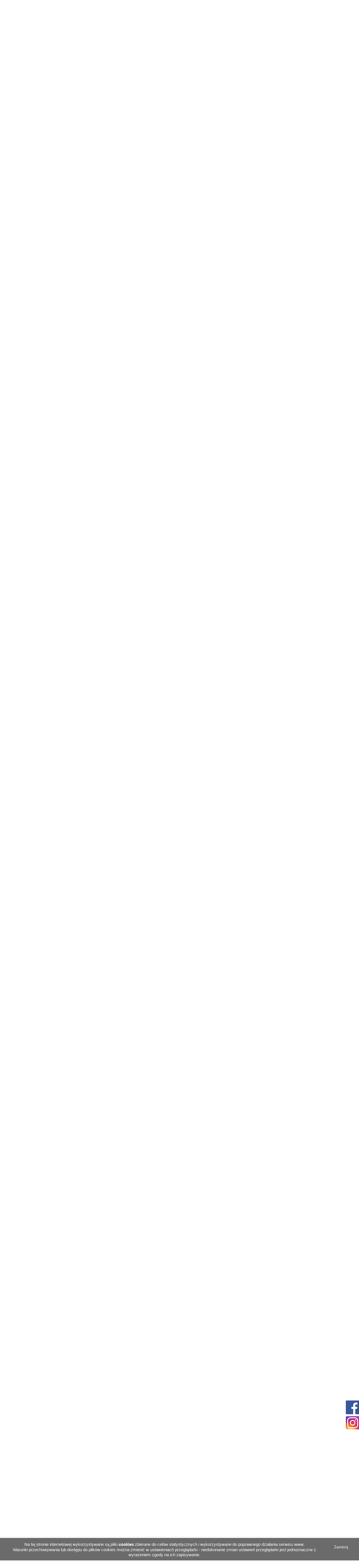

--- FILE ---
content_type: text/html; charset=UTF-8
request_url: https://blog.inveo.biz.pl/lista-osob-ktore-zapraszamy-do-udzialu-w-wyzwaniu/
body_size: 18662
content:
<!DOCTYPE html>
<html class="no-js" lang="pl-PL">
  <head>
  <meta charset="utf-8" />
  <meta name="dcterms.created" content="2013-10-18" />
  <meta name="robots" content="index,follow,all" />
  <meta name="designer" content="IT.PStudio /network solutions/" />
  <meta http-equiv="Content-Type" content="text/html; charset=UTF-8" />
  <link rel="stylesheet" type="text/css" href="https://blog.inveo.biz.pl/wp-content/themes/inveo/style.css" />
  <link rel="stylesheet" type="text/css" href="https://blog.inveo.biz.pl/wp-content/themes/inveo/css/default.css" />
  <link href='https://fonts.googleapis.com/css?family=Open+Sans:400,700&subset=latin,latin-ext' rel='stylesheet' type='text/css'>
    <link rel="shortcut icon" type="image/x-icon" href="https://blog.inveo.biz.pl/wp-content/themes/inveo/favicon.ico" />
  <link rel="icon" type="image/png" href="https://blog.inveo.biz.pl/wp-content/themes/inveo/favicon.png" />
  <link rel="pingback" href="https://blog.inveo.biz.pl/xmlrpc.php" />

    <meta name="viewport" content="width=device-width, initial-scale=1, maximum-scale=1" />

  <!--[if lt IE 9]>  
  <script src="https://ie7-js.googlecode.com/svn/version/2.1(beta4)/IE9.js">IE7_PNG_SUFFIX=".png";</script>
  <link href="https://blog.inveo.biz.pl/wp-content/themes/inveo/css/ie.css" rel="stylesheet" type="text/css" />
  <![endif]-->
  <!--[if IE 9 ]><link href="https://blog.inveo.biz.pl/wp-content/themes/inveo/css/ie9.css" rel="stylesheet" type="text/css" /><![endif]-->
  
  <script>document.documentElement.className = document.documentElement.className.replace("no-js","js");</script>
  
  <meta name='robots' content='index, follow, max-image-preview:large, max-snippet:-1, max-video-preview:-1' />

	<!-- This site is optimized with the Yoast SEO plugin v23.1 - https://yoast.com/wordpress/plugins/seo/ -->
	<link rel="canonical" href="https://blog.inveo.biz.pl/lista-osob-ktore-zapraszamy-do-udzialu-w-wyzwaniu/" />
	<meta property="og:locale" content="pl_PL" />
	<meta property="og:type" content="article" />
	<meta property="og:title" content="Lista osób, które zapraszamy do udziału w wyzwaniu - Blog Inveo" />
	<meta property="og:description" content="Miałyśmy naprawdę ogromnie trudny wybór. Gdyby była taka możliwość, to chętnie pomogłybyśmy w regeneracji rzęs każdej z Pań, która przesłała nam zgłoszenie. &nbsp; Dziś postanowiliśmy zaprosić do wyzwania — wzmacniającego i regenerującego rzęsy: Andżelika B. Natalia Karolina L. Agnieszka P. Milena M. Ch rie Katarzyna S. Ula S. Izabela M. Ewa S. Ewa W. Wioletta S. Paulina C. Kaja K. Małgośka Aleksandra P. Kinga Angelika..." />
	<meta property="og:url" content="https://blog.inveo.biz.pl/lista-osob-ktore-zapraszamy-do-udzialu-w-wyzwaniu/" />
	<meta property="og:site_name" content="Blog Inveo" />
	<meta property="article:published_time" content="2016-09-16T13:13:18+00:00" />
	<meta property="og:image" content="https://blog.inveo.biz.pl/wp-content/uploads/2016/09/lista_testerek.png" />
	<meta property="og:image:width" content="1024" />
	<meta property="og:image:height" content="768" />
	<meta property="og:image:type" content="image/png" />
	<meta name="author" content="admin" />
	<meta name="twitter:label1" content="Napisane przez" />
	<meta name="twitter:data1" content="admin" />
	<meta name="twitter:label2" content="Szacowany czas czytania" />
	<meta name="twitter:data2" content="1 minuta" />
	<script type="application/ld+json" class="yoast-schema-graph">{"@context":"https://schema.org","@graph":[{"@type":"WebPage","@id":"https://blog.inveo.biz.pl/lista-osob-ktore-zapraszamy-do-udzialu-w-wyzwaniu/","url":"https://blog.inveo.biz.pl/lista-osob-ktore-zapraszamy-do-udzialu-w-wyzwaniu/","name":"Lista osób, które zapraszamy do udziału w wyzwaniu - Blog Inveo","isPartOf":{"@id":"https://blog.inveo.biz.pl/#website"},"primaryImageOfPage":{"@id":"https://blog.inveo.biz.pl/lista-osob-ktore-zapraszamy-do-udzialu-w-wyzwaniu/#primaryimage"},"image":{"@id":"https://blog.inveo.biz.pl/lista-osob-ktore-zapraszamy-do-udzialu-w-wyzwaniu/#primaryimage"},"thumbnailUrl":"https://blog.inveo.biz.pl/wp-content/uploads/2016/09/lista_testerek.png","datePublished":"2016-09-16T13:13:18+00:00","dateModified":"2016-09-16T13:13:18+00:00","author":{"@id":"https://blog.inveo.biz.pl/#/schema/person/c7fe90c5db663c43768a3631b40c4c41"},"breadcrumb":{"@id":"https://blog.inveo.biz.pl/lista-osob-ktore-zapraszamy-do-udzialu-w-wyzwaniu/#breadcrumb"},"inLanguage":"pl-PL","potentialAction":[{"@type":"ReadAction","target":["https://blog.inveo.biz.pl/lista-osob-ktore-zapraszamy-do-udzialu-w-wyzwaniu/"]}]},{"@type":"ImageObject","inLanguage":"pl-PL","@id":"https://blog.inveo.biz.pl/lista-osob-ktore-zapraszamy-do-udzialu-w-wyzwaniu/#primaryimage","url":"https://blog.inveo.biz.pl/wp-content/uploads/2016/09/lista_testerek.png","contentUrl":"https://blog.inveo.biz.pl/wp-content/uploads/2016/09/lista_testerek.png","width":1024,"height":768},{"@type":"BreadcrumbList","@id":"https://blog.inveo.biz.pl/lista-osob-ktore-zapraszamy-do-udzialu-w-wyzwaniu/#breadcrumb","itemListElement":[{"@type":"ListItem","position":1,"name":"Home","item":"https://blog.inveo.biz.pl/"},{"@type":"ListItem","position":2,"name":"Lista osób, które zapraszamy do udziału w wyzwaniu"}]},{"@type":"WebSite","@id":"https://blog.inveo.biz.pl/#website","url":"https://blog.inveo.biz.pl/","name":"Blog Inveo","description":"Blog Inveo","potentialAction":[{"@type":"SearchAction","target":{"@type":"EntryPoint","urlTemplate":"https://blog.inveo.biz.pl/?s={search_term_string}"},"query-input":"required name=search_term_string"}],"inLanguage":"pl-PL"},{"@type":"Person","@id":"https://blog.inveo.biz.pl/#/schema/person/c7fe90c5db663c43768a3631b40c4c41","name":"admin","image":{"@type":"ImageObject","inLanguage":"pl-PL","@id":"https://blog.inveo.biz.pl/#/schema/person/image/","url":"https://secure.gravatar.com/avatar/6e5ba1df5d1c9b149ad17bffa66b3ec4?s=96&d=mm&r=g","contentUrl":"https://secure.gravatar.com/avatar/6e5ba1df5d1c9b149ad17bffa66b3ec4?s=96&d=mm&r=g","caption":"admin"},"url":"https://blog.inveo.biz.pl/author/admin/"}]}</script>
	<!-- / Yoast SEO plugin. -->


<link rel="alternate" type="application/rss+xml" title="Blog Inveo &raquo; Kanał z wpisami" href="https://blog.inveo.biz.pl/feed/" />
<link rel="alternate" type="application/rss+xml" title="Blog Inveo &raquo; Kanał z komentarzami" href="https://blog.inveo.biz.pl/comments/feed/" />
<link rel="alternate" type="application/rss+xml" title="Blog Inveo &raquo; Lista osób, które zapraszamy do udziału w wyzwaniu Kanał z komentarzami" href="https://blog.inveo.biz.pl/lista-osob-ktore-zapraszamy-do-udzialu-w-wyzwaniu/feed/" />
<script type="text/javascript">
/* <![CDATA[ */
window._wpemojiSettings = {"baseUrl":"https:\/\/s.w.org\/images\/core\/emoji\/14.0.0\/72x72\/","ext":".png","svgUrl":"https:\/\/s.w.org\/images\/core\/emoji\/14.0.0\/svg\/","svgExt":".svg","source":{"concatemoji":"https:\/\/blog.inveo.biz.pl\/wp-includes\/js\/wp-emoji-release.min.js?ver=6.4.7"}};
/*! This file is auto-generated */
!function(i,n){var o,s,e;function c(e){try{var t={supportTests:e,timestamp:(new Date).valueOf()};sessionStorage.setItem(o,JSON.stringify(t))}catch(e){}}function p(e,t,n){e.clearRect(0,0,e.canvas.width,e.canvas.height),e.fillText(t,0,0);var t=new Uint32Array(e.getImageData(0,0,e.canvas.width,e.canvas.height).data),r=(e.clearRect(0,0,e.canvas.width,e.canvas.height),e.fillText(n,0,0),new Uint32Array(e.getImageData(0,0,e.canvas.width,e.canvas.height).data));return t.every(function(e,t){return e===r[t]})}function u(e,t,n){switch(t){case"flag":return n(e,"\ud83c\udff3\ufe0f\u200d\u26a7\ufe0f","\ud83c\udff3\ufe0f\u200b\u26a7\ufe0f")?!1:!n(e,"\ud83c\uddfa\ud83c\uddf3","\ud83c\uddfa\u200b\ud83c\uddf3")&&!n(e,"\ud83c\udff4\udb40\udc67\udb40\udc62\udb40\udc65\udb40\udc6e\udb40\udc67\udb40\udc7f","\ud83c\udff4\u200b\udb40\udc67\u200b\udb40\udc62\u200b\udb40\udc65\u200b\udb40\udc6e\u200b\udb40\udc67\u200b\udb40\udc7f");case"emoji":return!n(e,"\ud83e\udef1\ud83c\udffb\u200d\ud83e\udef2\ud83c\udfff","\ud83e\udef1\ud83c\udffb\u200b\ud83e\udef2\ud83c\udfff")}return!1}function f(e,t,n){var r="undefined"!=typeof WorkerGlobalScope&&self instanceof WorkerGlobalScope?new OffscreenCanvas(300,150):i.createElement("canvas"),a=r.getContext("2d",{willReadFrequently:!0}),o=(a.textBaseline="top",a.font="600 32px Arial",{});return e.forEach(function(e){o[e]=t(a,e,n)}),o}function t(e){var t=i.createElement("script");t.src=e,t.defer=!0,i.head.appendChild(t)}"undefined"!=typeof Promise&&(o="wpEmojiSettingsSupports",s=["flag","emoji"],n.supports={everything:!0,everythingExceptFlag:!0},e=new Promise(function(e){i.addEventListener("DOMContentLoaded",e,{once:!0})}),new Promise(function(t){var n=function(){try{var e=JSON.parse(sessionStorage.getItem(o));if("object"==typeof e&&"number"==typeof e.timestamp&&(new Date).valueOf()<e.timestamp+604800&&"object"==typeof e.supportTests)return e.supportTests}catch(e){}return null}();if(!n){if("undefined"!=typeof Worker&&"undefined"!=typeof OffscreenCanvas&&"undefined"!=typeof URL&&URL.createObjectURL&&"undefined"!=typeof Blob)try{var e="postMessage("+f.toString()+"("+[JSON.stringify(s),u.toString(),p.toString()].join(",")+"));",r=new Blob([e],{type:"text/javascript"}),a=new Worker(URL.createObjectURL(r),{name:"wpTestEmojiSupports"});return void(a.onmessage=function(e){c(n=e.data),a.terminate(),t(n)})}catch(e){}c(n=f(s,u,p))}t(n)}).then(function(e){for(var t in e)n.supports[t]=e[t],n.supports.everything=n.supports.everything&&n.supports[t],"flag"!==t&&(n.supports.everythingExceptFlag=n.supports.everythingExceptFlag&&n.supports[t]);n.supports.everythingExceptFlag=n.supports.everythingExceptFlag&&!n.supports.flag,n.DOMReady=!1,n.readyCallback=function(){n.DOMReady=!0}}).then(function(){return e}).then(function(){var e;n.supports.everything||(n.readyCallback(),(e=n.source||{}).concatemoji?t(e.concatemoji):e.wpemoji&&e.twemoji&&(t(e.twemoji),t(e.wpemoji)))}))}((window,document),window._wpemojiSettings);
/* ]]> */
</script>
<style id='wp-emoji-styles-inline-css' type='text/css'>

	img.wp-smiley, img.emoji {
		display: inline !important;
		border: none !important;
		box-shadow: none !important;
		height: 1em !important;
		width: 1em !important;
		margin: 0 0.07em !important;
		vertical-align: -0.1em !important;
		background: none !important;
		padding: 0 !important;
	}
</style>
<link rel='stylesheet' id='wp-block-library-css' href='https://blog.inveo.biz.pl/wp-includes/css/dist/block-library/style.min.css?ver=6.4.7' type='text/css' media='all' />
<style id='classic-theme-styles-inline-css' type='text/css'>
/*! This file is auto-generated */
.wp-block-button__link{color:#fff;background-color:#32373c;border-radius:9999px;box-shadow:none;text-decoration:none;padding:calc(.667em + 2px) calc(1.333em + 2px);font-size:1.125em}.wp-block-file__button{background:#32373c;color:#fff;text-decoration:none}
</style>
<style id='global-styles-inline-css' type='text/css'>
body{--wp--preset--color--black: #000000;--wp--preset--color--cyan-bluish-gray: #abb8c3;--wp--preset--color--white: #ffffff;--wp--preset--color--pale-pink: #f78da7;--wp--preset--color--vivid-red: #cf2e2e;--wp--preset--color--luminous-vivid-orange: #ff6900;--wp--preset--color--luminous-vivid-amber: #fcb900;--wp--preset--color--light-green-cyan: #7bdcb5;--wp--preset--color--vivid-green-cyan: #00d084;--wp--preset--color--pale-cyan-blue: #8ed1fc;--wp--preset--color--vivid-cyan-blue: #0693e3;--wp--preset--color--vivid-purple: #9b51e0;--wp--preset--gradient--vivid-cyan-blue-to-vivid-purple: linear-gradient(135deg,rgba(6,147,227,1) 0%,rgb(155,81,224) 100%);--wp--preset--gradient--light-green-cyan-to-vivid-green-cyan: linear-gradient(135deg,rgb(122,220,180) 0%,rgb(0,208,130) 100%);--wp--preset--gradient--luminous-vivid-amber-to-luminous-vivid-orange: linear-gradient(135deg,rgba(252,185,0,1) 0%,rgba(255,105,0,1) 100%);--wp--preset--gradient--luminous-vivid-orange-to-vivid-red: linear-gradient(135deg,rgba(255,105,0,1) 0%,rgb(207,46,46) 100%);--wp--preset--gradient--very-light-gray-to-cyan-bluish-gray: linear-gradient(135deg,rgb(238,238,238) 0%,rgb(169,184,195) 100%);--wp--preset--gradient--cool-to-warm-spectrum: linear-gradient(135deg,rgb(74,234,220) 0%,rgb(151,120,209) 20%,rgb(207,42,186) 40%,rgb(238,44,130) 60%,rgb(251,105,98) 80%,rgb(254,248,76) 100%);--wp--preset--gradient--blush-light-purple: linear-gradient(135deg,rgb(255,206,236) 0%,rgb(152,150,240) 100%);--wp--preset--gradient--blush-bordeaux: linear-gradient(135deg,rgb(254,205,165) 0%,rgb(254,45,45) 50%,rgb(107,0,62) 100%);--wp--preset--gradient--luminous-dusk: linear-gradient(135deg,rgb(255,203,112) 0%,rgb(199,81,192) 50%,rgb(65,88,208) 100%);--wp--preset--gradient--pale-ocean: linear-gradient(135deg,rgb(255,245,203) 0%,rgb(182,227,212) 50%,rgb(51,167,181) 100%);--wp--preset--gradient--electric-grass: linear-gradient(135deg,rgb(202,248,128) 0%,rgb(113,206,126) 100%);--wp--preset--gradient--midnight: linear-gradient(135deg,rgb(2,3,129) 0%,rgb(40,116,252) 100%);--wp--preset--font-size--small: 13px;--wp--preset--font-size--medium: 20px;--wp--preset--font-size--large: 36px;--wp--preset--font-size--x-large: 42px;--wp--preset--spacing--20: 0.44rem;--wp--preset--spacing--30: 0.67rem;--wp--preset--spacing--40: 1rem;--wp--preset--spacing--50: 1.5rem;--wp--preset--spacing--60: 2.25rem;--wp--preset--spacing--70: 3.38rem;--wp--preset--spacing--80: 5.06rem;--wp--preset--shadow--natural: 6px 6px 9px rgba(0, 0, 0, 0.2);--wp--preset--shadow--deep: 12px 12px 50px rgba(0, 0, 0, 0.4);--wp--preset--shadow--sharp: 6px 6px 0px rgba(0, 0, 0, 0.2);--wp--preset--shadow--outlined: 6px 6px 0px -3px rgba(255, 255, 255, 1), 6px 6px rgba(0, 0, 0, 1);--wp--preset--shadow--crisp: 6px 6px 0px rgba(0, 0, 0, 1);}:where(.is-layout-flex){gap: 0.5em;}:where(.is-layout-grid){gap: 0.5em;}body .is-layout-flow > .alignleft{float: left;margin-inline-start: 0;margin-inline-end: 2em;}body .is-layout-flow > .alignright{float: right;margin-inline-start: 2em;margin-inline-end: 0;}body .is-layout-flow > .aligncenter{margin-left: auto !important;margin-right: auto !important;}body .is-layout-constrained > .alignleft{float: left;margin-inline-start: 0;margin-inline-end: 2em;}body .is-layout-constrained > .alignright{float: right;margin-inline-start: 2em;margin-inline-end: 0;}body .is-layout-constrained > .aligncenter{margin-left: auto !important;margin-right: auto !important;}body .is-layout-constrained > :where(:not(.alignleft):not(.alignright):not(.alignfull)){max-width: var(--wp--style--global--content-size);margin-left: auto !important;margin-right: auto !important;}body .is-layout-constrained > .alignwide{max-width: var(--wp--style--global--wide-size);}body .is-layout-flex{display: flex;}body .is-layout-flex{flex-wrap: wrap;align-items: center;}body .is-layout-flex > *{margin: 0;}body .is-layout-grid{display: grid;}body .is-layout-grid > *{margin: 0;}:where(.wp-block-columns.is-layout-flex){gap: 2em;}:where(.wp-block-columns.is-layout-grid){gap: 2em;}:where(.wp-block-post-template.is-layout-flex){gap: 1.25em;}:where(.wp-block-post-template.is-layout-grid){gap: 1.25em;}.has-black-color{color: var(--wp--preset--color--black) !important;}.has-cyan-bluish-gray-color{color: var(--wp--preset--color--cyan-bluish-gray) !important;}.has-white-color{color: var(--wp--preset--color--white) !important;}.has-pale-pink-color{color: var(--wp--preset--color--pale-pink) !important;}.has-vivid-red-color{color: var(--wp--preset--color--vivid-red) !important;}.has-luminous-vivid-orange-color{color: var(--wp--preset--color--luminous-vivid-orange) !important;}.has-luminous-vivid-amber-color{color: var(--wp--preset--color--luminous-vivid-amber) !important;}.has-light-green-cyan-color{color: var(--wp--preset--color--light-green-cyan) !important;}.has-vivid-green-cyan-color{color: var(--wp--preset--color--vivid-green-cyan) !important;}.has-pale-cyan-blue-color{color: var(--wp--preset--color--pale-cyan-blue) !important;}.has-vivid-cyan-blue-color{color: var(--wp--preset--color--vivid-cyan-blue) !important;}.has-vivid-purple-color{color: var(--wp--preset--color--vivid-purple) !important;}.has-black-background-color{background-color: var(--wp--preset--color--black) !important;}.has-cyan-bluish-gray-background-color{background-color: var(--wp--preset--color--cyan-bluish-gray) !important;}.has-white-background-color{background-color: var(--wp--preset--color--white) !important;}.has-pale-pink-background-color{background-color: var(--wp--preset--color--pale-pink) !important;}.has-vivid-red-background-color{background-color: var(--wp--preset--color--vivid-red) !important;}.has-luminous-vivid-orange-background-color{background-color: var(--wp--preset--color--luminous-vivid-orange) !important;}.has-luminous-vivid-amber-background-color{background-color: var(--wp--preset--color--luminous-vivid-amber) !important;}.has-light-green-cyan-background-color{background-color: var(--wp--preset--color--light-green-cyan) !important;}.has-vivid-green-cyan-background-color{background-color: var(--wp--preset--color--vivid-green-cyan) !important;}.has-pale-cyan-blue-background-color{background-color: var(--wp--preset--color--pale-cyan-blue) !important;}.has-vivid-cyan-blue-background-color{background-color: var(--wp--preset--color--vivid-cyan-blue) !important;}.has-vivid-purple-background-color{background-color: var(--wp--preset--color--vivid-purple) !important;}.has-black-border-color{border-color: var(--wp--preset--color--black) !important;}.has-cyan-bluish-gray-border-color{border-color: var(--wp--preset--color--cyan-bluish-gray) !important;}.has-white-border-color{border-color: var(--wp--preset--color--white) !important;}.has-pale-pink-border-color{border-color: var(--wp--preset--color--pale-pink) !important;}.has-vivid-red-border-color{border-color: var(--wp--preset--color--vivid-red) !important;}.has-luminous-vivid-orange-border-color{border-color: var(--wp--preset--color--luminous-vivid-orange) !important;}.has-luminous-vivid-amber-border-color{border-color: var(--wp--preset--color--luminous-vivid-amber) !important;}.has-light-green-cyan-border-color{border-color: var(--wp--preset--color--light-green-cyan) !important;}.has-vivid-green-cyan-border-color{border-color: var(--wp--preset--color--vivid-green-cyan) !important;}.has-pale-cyan-blue-border-color{border-color: var(--wp--preset--color--pale-cyan-blue) !important;}.has-vivid-cyan-blue-border-color{border-color: var(--wp--preset--color--vivid-cyan-blue) !important;}.has-vivid-purple-border-color{border-color: var(--wp--preset--color--vivid-purple) !important;}.has-vivid-cyan-blue-to-vivid-purple-gradient-background{background: var(--wp--preset--gradient--vivid-cyan-blue-to-vivid-purple) !important;}.has-light-green-cyan-to-vivid-green-cyan-gradient-background{background: var(--wp--preset--gradient--light-green-cyan-to-vivid-green-cyan) !important;}.has-luminous-vivid-amber-to-luminous-vivid-orange-gradient-background{background: var(--wp--preset--gradient--luminous-vivid-amber-to-luminous-vivid-orange) !important;}.has-luminous-vivid-orange-to-vivid-red-gradient-background{background: var(--wp--preset--gradient--luminous-vivid-orange-to-vivid-red) !important;}.has-very-light-gray-to-cyan-bluish-gray-gradient-background{background: var(--wp--preset--gradient--very-light-gray-to-cyan-bluish-gray) !important;}.has-cool-to-warm-spectrum-gradient-background{background: var(--wp--preset--gradient--cool-to-warm-spectrum) !important;}.has-blush-light-purple-gradient-background{background: var(--wp--preset--gradient--blush-light-purple) !important;}.has-blush-bordeaux-gradient-background{background: var(--wp--preset--gradient--blush-bordeaux) !important;}.has-luminous-dusk-gradient-background{background: var(--wp--preset--gradient--luminous-dusk) !important;}.has-pale-ocean-gradient-background{background: var(--wp--preset--gradient--pale-ocean) !important;}.has-electric-grass-gradient-background{background: var(--wp--preset--gradient--electric-grass) !important;}.has-midnight-gradient-background{background: var(--wp--preset--gradient--midnight) !important;}.has-small-font-size{font-size: var(--wp--preset--font-size--small) !important;}.has-medium-font-size{font-size: var(--wp--preset--font-size--medium) !important;}.has-large-font-size{font-size: var(--wp--preset--font-size--large) !important;}.has-x-large-font-size{font-size: var(--wp--preset--font-size--x-large) !important;}
.wp-block-navigation a:where(:not(.wp-element-button)){color: inherit;}
:where(.wp-block-post-template.is-layout-flex){gap: 1.25em;}:where(.wp-block-post-template.is-layout-grid){gap: 1.25em;}
:where(.wp-block-columns.is-layout-flex){gap: 2em;}:where(.wp-block-columns.is-layout-grid){gap: 2em;}
.wp-block-pullquote{font-size: 1.5em;line-height: 1.6;}
</style>
<link rel='stylesheet' id='cpsh-shortcodes-css' href='https://blog.inveo.biz.pl/wp-content/plugins/column-shortcodes/assets/css/shortcodes.css?ver=1.0.1' type='text/css' media='all' />
<link rel='stylesheet' id='cookie-law-info-css' href='https://blog.inveo.biz.pl/wp-content/plugins/cookie-law-info/legacy/public/css/cookie-law-info-public.css?ver=3.3.6' type='text/css' media='all' />
<link rel='stylesheet' id='cookie-law-info-gdpr-css' href='https://blog.inveo.biz.pl/wp-content/plugins/cookie-law-info/legacy/public/css/cookie-law-info-gdpr.css?ver=3.3.6' type='text/css' media='all' />
<script type="text/javascript" src="https://blog.inveo.biz.pl/wp-includes/js/jquery/jquery.min.js?ver=3.7.1" id="jquery-core-js"></script>
<script type="text/javascript" src="https://blog.inveo.biz.pl/wp-includes/js/jquery/jquery-migrate.min.js?ver=3.4.1" id="jquery-migrate-js"></script>
<script type="text/javascript" id="cookie-law-info-js-extra">
/* <![CDATA[ */
var Cli_Data = {"nn_cookie_ids":[],"cookielist":[],"non_necessary_cookies":[],"ccpaEnabled":"","ccpaRegionBased":"","ccpaBarEnabled":"","strictlyEnabled":["necessary","obligatoire"],"ccpaType":"gdpr","js_blocking":"","custom_integration":"","triggerDomRefresh":"","secure_cookies":""};
var cli_cookiebar_settings = {"animate_speed_hide":"500","animate_speed_show":"500","background":"#6b6b6b","border":"#444","border_on":"","button_1_button_colour":"#6b6b6b","button_1_button_hover":"#565656","button_1_link_colour":"#fff","button_1_as_button":"1","button_1_new_win":"","button_2_button_colour":"#333","button_2_button_hover":"#292929","button_2_link_colour":"#444","button_2_as_button":"","button_2_hidebar":"","button_3_button_colour":"#000","button_3_button_hover":"#000000","button_3_link_colour":"#fff","button_3_as_button":"1","button_3_new_win":"","button_4_button_colour":"#000","button_4_button_hover":"#000000","button_4_link_colour":"#fff","button_4_as_button":"1","button_7_button_colour":"#61a229","button_7_button_hover":"#4e8221","button_7_link_colour":"#fff","button_7_as_button":"1","button_7_new_win":"","font_family":"Arial, Helvetica, sans-serif","header_fix":"","notify_animate_hide":"1","notify_animate_show":"","notify_div_id":"#cookie-law-info-bar","notify_position_horizontal":"right","notify_position_vertical":"bottom","scroll_close":"","scroll_close_reload":"","accept_close_reload":"","reject_close_reload":"","showagain_tab":"","showagain_background":"#fff","showagain_border":"#000","showagain_div_id":"#cookie-law-info-again","showagain_x_position":"100px","text":"#ffffff","show_once_yn":"","show_once":"10000","logging_on":"","as_popup":"","popup_overlay":"1","bar_heading_text":"","cookie_bar_as":"banner","popup_showagain_position":"bottom-right","widget_position":"left"};
var log_object = {"ajax_url":"https:\/\/blog.inveo.biz.pl\/wp-admin\/admin-ajax.php"};
/* ]]> */
</script>
<script type="text/javascript" src="https://blog.inveo.biz.pl/wp-content/plugins/cookie-law-info/legacy/public/js/cookie-law-info-public.js?ver=3.3.6" id="cookie-law-info-js"></script>
<link rel="https://api.w.org/" href="https://blog.inveo.biz.pl/wp-json/" /><link rel="alternate" type="application/json" href="https://blog.inveo.biz.pl/wp-json/wp/v2/posts/970" /><link rel="EditURI" type="application/rsd+xml" title="RSD" href="https://blog.inveo.biz.pl/xmlrpc.php?rsd" />
<meta name="generator" content="WordPress 6.4.7" />
<link rel='shortlink' href='https://blog.inveo.biz.pl/?p=970' />
<link rel="alternate" type="application/json+oembed" href="https://blog.inveo.biz.pl/wp-json/oembed/1.0/embed?url=https%3A%2F%2Fblog.inveo.biz.pl%2Flista-osob-ktore-zapraszamy-do-udzialu-w-wyzwaniu%2F" />
<link rel="alternate" type="text/xml+oembed" href="https://blog.inveo.biz.pl/wp-json/oembed/1.0/embed?url=https%3A%2F%2Fblog.inveo.biz.pl%2Flista-osob-ktore-zapraszamy-do-udzialu-w-wyzwaniu%2F&#038;format=xml" />
<script type="text/javascript" src="https://blog.inveo.biz.pl/wp-content/plugins/si-captcha-for-wordpress/captcha/si_captcha.js?ver=1769005662"></script>
<!-- begin SI CAPTCHA Anti-Spam - login/register form style -->
<style type="text/css">
.si_captcha_small { width:175px; height:45px; padding-top:10px; padding-bottom:10px; }
.si_captcha_large { width:250px; height:60px; padding-top:10px; padding-bottom:10px; }
img#si_image_com { border-style:none; margin:0; padding-right:5px; float:left; }
img#si_image_reg { border-style:none; margin:0; padding-right:5px; float:left; }
img#si_image_log { border-style:none; margin:0; padding-right:5px; float:left; }
img#si_image_side_login { border-style:none; margin:0; padding-right:5px; float:left; }
img#si_image_checkout { border-style:none; margin:0; padding-right:5px; float:left; }
img#si_image_jetpack { border-style:none; margin:0; padding-right:5px; float:left; }
img#si_image_bbpress_topic { border-style:none; margin:0; padding-right:5px; float:left; }
.si_captcha_refresh { border-style:none; margin:0; vertical-align:bottom; }
div#si_captcha_input { display:block; padding-top:15px; padding-bottom:5px; }
label#si_captcha_code_label { margin:0; }
input#si_captcha_code_input { width:65px; }
p#si_captcha_code_p { clear: left; padding-top:10px; }
.si-captcha-jetpack-error { color:#DC3232; }
</style>
<!-- end SI CAPTCHA Anti-Spam - login/register form style -->
<style type="text/css" media="screen">
               html { margin-top: 0px !important; }
               * html body { margin-top: 0px !important; }
               </style>  <title>Lista osób, które zapraszamy do udziału w wyzwaniu - Blog Inveo</title>
  </head>
  
  <body class="post-template-default single single-post postid-970 single-format-standard lang-pl aktualnosci konkursy">
  <div id="wrapper">

     <header id="header" class="clearfix wrap">
       <a id="link-home" href="/"><img src="https://blog.inveo.biz.pl/wp-content/themes/inveo/images/inveo-blogi.png" /></a>
            </header>
          <div id="main" class="clearfix wrap">
               <section id="content" class="content clearfix">
                    <div id="contentpad">
                         <div id="contentwrap">                                 
                                  <div class="singlepost post-970 post type-post status-publish format-standard has-post-thumbnail hentry category-aktualnosci category-konkursy tag-inveo tag-test-inveo tag-wyzwanie tag-wyzwanie-inveo aktualnosci konkursy">
        <div class="postwrap">
               <div class="clearfix titlewrap">
                    <div class="meta-date">
                        <span class="dayn"></span><br /><span class="day"></span><br />                     </div>
                    <h3><a href="https://blog.inveo.biz.pl/lista-osob-ktore-zapraszamy-do-udzialu-w-wyzwaniu/" title="Lista osób, które zapraszamy do udziału w wyzwaniu">Lista osób, które zapraszamy do udziału w wyzwaniu</a></h3>
               </div>      
            
            <div class="entry clearfix">
               <div class="post-content">
                    <p><strong>Miałyśmy naprawdę ogromnie trudny wybór. Gdyby była taka możliwość, to chętnie pomogłybyśmy w regeneracji rzęs każdej z Pań, która przesłała nam zgłoszenie.</strong></p>
<p>&nbsp;</p>
<p>Dziś postanowiliśmy zaprosić do wyzwania — wzmacniającego i regenerującego rzęsy:</p>
<ul>
<li>Andżelika B.</li>
<li>Natalia</li>
<li>Karolina L.</li>
<li>Agnieszka P.</li>
<li>Milena M.</li>
<li>Ch <span class="hiddenSpellError">rie</span></li>
<li>Katarzyna S.</li>
<li>Ula S.</li>
<li>Izabela M.</li>
<li>Ewa S.</li>
<li>Ewa W.</li>
<li>Wioletta S.</li>
<li>Paulina C.</li>
<li>Kaja K.</li>
<li>Małgośka</li>
<li>Aleksandra P.</li>
<li>Kinga</li>
<li>Angelika P.</li>
<li>Martyś</li>
<li>Izabela G.</li>
<li>Karolina W.</li>
<li>Agnieszka W.</li>
<li>Agnieszka M.</li>
<li>Maja</li>
<li>Anna N.</li>
<li>Małgorzata G.</li>
<li>Danuta L.</li>
<li>Monika B.</li>
<li>Agnieszka J.</li>
<li>Ewelina K.</li>
<li>Karolina P.</li>
<li>Justyna N.</li>
<li>Camillo</li>
<li>Marcik</li>
<li>Sylwia M.</li>
<li>Agnieszka W.</li>
<li>Karolina K.</li>
<li>Małgorzata W.</li>
<li>Dorota F.</li>
<li>Anna R.</li>
<li>Irmina W.</li>
<li>Katarzyna W.</li>
<li>Marza</li>
<li>Zuzka</li>
<li>Agata</li>
<li>Karolina</li>
<li>Aga</li>
<li>Lisi <span class="hiddenSpellError">Makeup</span></li>
<li>Dinka</li>
<li>Patrycja L.</li>
</ul>
<p><strong>Gratulujemy!</strong></p>
<p>&nbsp;</p>
<p><img fetchpriority="high" decoding="async" class="aligncenter wp-image-971" src="https://blog.inveo.biz.pl/wp-content/uploads/2016/09/lista_testerek.png" alt="lista_testerek" width="600" height="450" srcset="https://blog.inveo.biz.pl/wp-content/uploads/2016/09/lista_testerek.png 1024w, https://blog.inveo.biz.pl/wp-content/uploads/2016/09/lista_testerek-300x225.png 300w" sizes="(max-width: 600px) 100vw, 600px" /></p>
<p>&nbsp;</p>
<p>Już wkrótce otrzymacie od nas mail z prośbą o adres i tabelką do wypełnienia. Pamiętajcie, aby skrupulatnie ją wypełniać. Walczycie nie tylko o piękniejsze rzęsy, ale również o weekend w Spa.</p>
<p>&nbsp;</p>
<p>Pozostałym Paniom przypominamy, że ciągle nagradzamy upominkami najaktywniej wypowiadające się na blogu Czytelniczki w danym miesiącu. Zapraszamy do częstych odwiedzin naszego bloga <span class="hiddenGrammarError">:</span><span class="hiddenGrammarError">)</span> <strong>Będzie nam miło, jeśli zostawicie po sobie ślad.</strong></p>
               </div>
            </div>
            
<!-- You can start editing here. -->

	<h3 id="comments">
		31 odpowiedzi na &#8220;Lista osób, które zapraszamy do udziału w wyzwaniu&#8221;	</h3>

	<div class="navigation">
		<div class="alignleft"></div>
		<div class="alignright"></div>
	</div>

	<ol class="commentlist">
			<li class="comment even thread-even depth-1" id="comment-4442">
				<div id="div-comment-4442" class="comment-body">
				<div class="comment-author vcard">
			<img alt='' src='https://secure.gravatar.com/avatar/b94f378bde4dba84d0f033b07f080e95?s=32&#038;d=mm&#038;r=g' srcset='https://secure.gravatar.com/avatar/b94f378bde4dba84d0f033b07f080e95?s=64&#038;d=mm&#038;r=g 2x' class='avatar avatar-32 photo' height='32' width='32' decoding='async'/>			<cite class="fn"><a href="http://www.krzyzykowy-swiat.blogspot.com" class="url" rel="ugc external nofollow">Izabela</a></cite> <span class="says">pisze:</span>		</div>
		
		<div class="comment-meta commentmetadata">
			<a href="https://blog.inveo.biz.pl/lista-osob-ktore-zapraszamy-do-udzialu-w-wyzwaniu/#comment-4442">16 piątek wrzesień 2016 o 15:21</a>		</div>

		<p>Gratuluję wybranym. Szkoda, że mnie na tej liście nie ma.</p>

		<div class="reply"><a rel='nofollow' class='comment-reply-link' href='#comment-4442' data-commentid="4442" data-postid="970" data-belowelement="div-comment-4442" data-respondelement="respond" data-replyto="Odpowiedz użytkownikowi Izabela" aria-label='Odpowiedz użytkownikowi Izabela'>Odpowiedz</a></div>
				</div>
				</li><!-- #comment-## -->
		<li class="comment odd alt thread-odd thread-alt depth-1" id="comment-4443">
				<div id="div-comment-4443" class="comment-body">
				<div class="comment-author vcard">
			<img alt='' src='https://secure.gravatar.com/avatar/89f9fbf40f5683854be2b2442087911a?s=32&#038;d=mm&#038;r=g' srcset='https://secure.gravatar.com/avatar/89f9fbf40f5683854be2b2442087911a?s=64&#038;d=mm&#038;r=g 2x' class='avatar avatar-32 photo' height='32' width='32' decoding='async'/>			<cite class="fn"><a href="http://U38v" class="url" rel="ugc external nofollow">Aneczka</a></cite> <span class="says">pisze:</span>		</div>
		
		<div class="comment-meta commentmetadata">
			<a href="https://blog.inveo.biz.pl/lista-osob-ktore-zapraszamy-do-udzialu-w-wyzwaniu/#comment-4443">16 piątek wrzesień 2016 o 18:48</a>		</div>

		<p>Gratuluję i owocnego testowania 🙂</p>

		<div class="reply"><a rel='nofollow' class='comment-reply-link' href='#comment-4443' data-commentid="4443" data-postid="970" data-belowelement="div-comment-4443" data-respondelement="respond" data-replyto="Odpowiedz użytkownikowi Aneczka" aria-label='Odpowiedz użytkownikowi Aneczka'>Odpowiedz</a></div>
				</div>
				</li><!-- #comment-## -->
		<li class="comment even thread-even depth-1 parent" id="comment-4445">
				<div id="div-comment-4445" class="comment-body">
				<div class="comment-author vcard">
			<img alt='' src='https://secure.gravatar.com/avatar/789894446438b1d0cd2c2f3868ef79d9?s=32&#038;d=mm&#038;r=g' srcset='https://secure.gravatar.com/avatar/789894446438b1d0cd2c2f3868ef79d9?s=64&#038;d=mm&#038;r=g 2x' class='avatar avatar-32 photo' height='32' width='32' loading='lazy' decoding='async'/>			<cite class="fn"><a href="http://anaa-anaa-86.blogspot.com" class="url" rel="ugc external nofollow">Anna Niezgódka</a></cite> <span class="says">pisze:</span>		</div>
		
		<div class="comment-meta commentmetadata">
			<a href="https://blog.inveo.biz.pl/lista-osob-ktore-zapraszamy-do-udzialu-w-wyzwaniu/#comment-4445">16 piątek wrzesień 2016 o 19:55</a>		</div>

		<p>udało się!<br />
gratuluję pozostałym zwycięzcom 🙂</p>

		<div class="reply"><a rel='nofollow' class='comment-reply-link' href='#comment-4445' data-commentid="4445" data-postid="970" data-belowelement="div-comment-4445" data-respondelement="respond" data-replyto="Odpowiedz użytkownikowi Anna Niezgódka" aria-label='Odpowiedz użytkownikowi Anna Niezgódka'>Odpowiedz</a></div>
				</div>
				<ul class="children">
		<li class="comment odd alt depth-2" id="comment-4572">
				<div id="div-comment-4572" class="comment-body">
				<div class="comment-author vcard">
			<img alt='' src='https://secure.gravatar.com/avatar/c792c692f563f68112873d7f29ae7fb0?s=32&#038;d=mm&#038;r=g' srcset='https://secure.gravatar.com/avatar/c792c692f563f68112873d7f29ae7fb0?s=64&#038;d=mm&#038;r=g 2x' class='avatar avatar-32 photo' height='32' width='32' loading='lazy' decoding='async'/>			<cite class="fn"><a href="http://www.lakierkowo.blogspot.com" class="url" rel="ugc external nofollow">MMMaloka</a></cite> <span class="says">pisze:</span>		</div>
		
		<div class="comment-meta commentmetadata">
			<a href="https://blog.inveo.biz.pl/lista-osob-ktore-zapraszamy-do-udzialu-w-wyzwaniu/#comment-4572">30 piątek wrzesień 2016 o 02:11</a>		</div>

		<p>gratuluję</p>

		<div class="reply"><a rel='nofollow' class='comment-reply-link' href='#comment-4572' data-commentid="4572" data-postid="970" data-belowelement="div-comment-4572" data-respondelement="respond" data-replyto="Odpowiedz użytkownikowi MMMaloka" aria-label='Odpowiedz użytkownikowi MMMaloka'>Odpowiedz</a></div>
				</div>
				</li><!-- #comment-## -->
</ul><!-- .children -->
</li><!-- #comment-## -->
		<li class="comment even thread-odd thread-alt depth-1" id="comment-4446">
				<div id="div-comment-4446" class="comment-body">
				<div class="comment-author vcard">
			<img alt='' src='https://secure.gravatar.com/avatar/f4fbb2c017cc2ec2501c33f7f76ae745?s=32&#038;d=mm&#038;r=g' srcset='https://secure.gravatar.com/avatar/f4fbb2c017cc2ec2501c33f7f76ae745?s=64&#038;d=mm&#038;r=g 2x' class='avatar avatar-32 photo' height='32' width='32' loading='lazy' decoding='async'/>			<cite class="fn"><a href="http://www.zuzkapisze.blogspot.com" class="url" rel="ugc external nofollow">Zuzka</a></cite> <span class="says">pisze:</span>		</div>
		
		<div class="comment-meta commentmetadata">
			<a href="https://blog.inveo.biz.pl/lista-osob-ktore-zapraszamy-do-udzialu-w-wyzwaniu/#comment-4446">16 piątek wrzesień 2016 o 20:07</a>		</div>

		<p>Super! Cieszę się, że mi sie udało! 🙂</p>

		<div class="reply"><a rel='nofollow' class='comment-reply-link' href='#comment-4446' data-commentid="4446" data-postid="970" data-belowelement="div-comment-4446" data-respondelement="respond" data-replyto="Odpowiedz użytkownikowi Zuzka" aria-label='Odpowiedz użytkownikowi Zuzka'>Odpowiedz</a></div>
				</div>
				</li><!-- #comment-## -->
		<li class="comment odd alt thread-even depth-1" id="comment-4447">
				<div id="div-comment-4447" class="comment-body">
				<div class="comment-author vcard">
			<img alt='' src='https://secure.gravatar.com/avatar/135ee0f49d9b00c474fa51fea4bc45fd?s=32&#038;d=mm&#038;r=g' srcset='https://secure.gravatar.com/avatar/135ee0f49d9b00c474fa51fea4bc45fd?s=64&#038;d=mm&#038;r=g 2x' class='avatar avatar-32 photo' height='32' width='32' loading='lazy' decoding='async'/>			<cite class="fn"><a href="http://www.karolajn-el.pl" class="url" rel="ugc external nofollow">Karolajn</a></cite> <span class="says">pisze:</span>		</div>
		
		<div class="comment-meta commentmetadata">
			<a href="https://blog.inveo.biz.pl/lista-osob-ktore-zapraszamy-do-udzialu-w-wyzwaniu/#comment-4447">16 piątek wrzesień 2016 o 20:50</a>		</div>

		<p>Bardzo dziękuję!</p>

		<div class="reply"><a rel='nofollow' class='comment-reply-link' href='#comment-4447' data-commentid="4447" data-postid="970" data-belowelement="div-comment-4447" data-respondelement="respond" data-replyto="Odpowiedz użytkownikowi Karolajn" aria-label='Odpowiedz użytkownikowi Karolajn'>Odpowiedz</a></div>
				</div>
				</li><!-- #comment-## -->
		<li class="comment even thread-odd thread-alt depth-1" id="comment-4448">
				<div id="div-comment-4448" class="comment-body">
				<div class="comment-author vcard">
			<img alt='' src='https://secure.gravatar.com/avatar/5d49dc45d6801d37a0f9309d07cd92f8?s=32&#038;d=mm&#038;r=g' srcset='https://secure.gravatar.com/avatar/5d49dc45d6801d37a0f9309d07cd92f8?s=64&#038;d=mm&#038;r=g 2x' class='avatar avatar-32 photo' height='32' width='32' loading='lazy' decoding='async'/>			<cite class="fn"><a href="https://psychologpopracy.blogspot.com/" class="url" rel="ugc external nofollow">Hania</a></cite> <span class="says">pisze:</span>		</div>
		
		<div class="comment-meta commentmetadata">
			<a href="https://blog.inveo.biz.pl/lista-osob-ktore-zapraszamy-do-udzialu-w-wyzwaniu/#comment-4448">16 piątek wrzesień 2016 o 21:00</a>		</div>

		<p>Gratuluję Wam dziewczyny!</p>

		<div class="reply"><a rel='nofollow' class='comment-reply-link' href='#comment-4448' data-commentid="4448" data-postid="970" data-belowelement="div-comment-4448" data-respondelement="respond" data-replyto="Odpowiedz użytkownikowi Hania" aria-label='Odpowiedz użytkownikowi Hania'>Odpowiedz</a></div>
				</div>
				</li><!-- #comment-## -->
		<li class="comment odd alt thread-even depth-1" id="comment-4449">
				<div id="div-comment-4449" class="comment-body">
				<div class="comment-author vcard">
			<img alt='' src='https://secure.gravatar.com/avatar/5eedb075d4e896694ee57de86cd8a862?s=32&#038;d=mm&#038;r=g' srcset='https://secure.gravatar.com/avatar/5eedb075d4e896694ee57de86cd8a862?s=64&#038;d=mm&#038;r=g 2x' class='avatar avatar-32 photo' height='32' width='32' loading='lazy' decoding='async'/>			<cite class="fn"><a href="http://zielony-pokoik.blogspot.com/" class="url" rel="ugc external nofollow">Aleksandra</a></cite> <span class="says">pisze:</span>		</div>
		
		<div class="comment-meta commentmetadata">
			<a href="https://blog.inveo.biz.pl/lista-osob-ktore-zapraszamy-do-udzialu-w-wyzwaniu/#comment-4449">16 piątek wrzesień 2016 o 21:17</a>		</div>

		<p>Gratuluję wybranym Paniom i jednocześnie życzę, aby testy były owocne 🙂</p>

		<div class="reply"><a rel='nofollow' class='comment-reply-link' href='#comment-4449' data-commentid="4449" data-postid="970" data-belowelement="div-comment-4449" data-respondelement="respond" data-replyto="Odpowiedz użytkownikowi Aleksandra" aria-label='Odpowiedz użytkownikowi Aleksandra'>Odpowiedz</a></div>
				</div>
				</li><!-- #comment-## -->
		<li class="comment even thread-odd thread-alt depth-1 parent" id="comment-4451">
				<div id="div-comment-4451" class="comment-body">
				<div class="comment-author vcard">
			<img alt='' src='https://secure.gravatar.com/avatar/e92ee9d041ac9e73cf419945038acafe?s=32&#038;d=mm&#038;r=g' srcset='https://secure.gravatar.com/avatar/e92ee9d041ac9e73cf419945038acafe?s=64&#038;d=mm&#038;r=g 2x' class='avatar avatar-32 photo' height='32' width='32' loading='lazy' decoding='async'/>			<cite class="fn"><a href="http://mmhairismylife.blogspot.com" class="url" rel="ugc external nofollow">Marzena Markiewicz</a></cite> <span class="says">pisze:</span>		</div>
		
		<div class="comment-meta commentmetadata">
			<a href="https://blog.inveo.biz.pl/lista-osob-ktore-zapraszamy-do-udzialu-w-wyzwaniu/#comment-4451">16 piątek wrzesień 2016 o 23:12</a>		</div>

		<p>Udało się!!!</p>

		<div class="reply"><a rel='nofollow' class='comment-reply-link' href='#comment-4451' data-commentid="4451" data-postid="970" data-belowelement="div-comment-4451" data-respondelement="respond" data-replyto="Odpowiedz użytkownikowi Marzena Markiewicz" aria-label='Odpowiedz użytkownikowi Marzena Markiewicz'>Odpowiedz</a></div>
				</div>
				<ul class="children">
		<li class="comment odd alt depth-2" id="comment-4452">
				<div id="div-comment-4452" class="comment-body">
				<div class="comment-author vcard">
			<img alt='' src='https://secure.gravatar.com/avatar/b94f378bde4dba84d0f033b07f080e95?s=32&#038;d=mm&#038;r=g' srcset='https://secure.gravatar.com/avatar/b94f378bde4dba84d0f033b07f080e95?s=64&#038;d=mm&#038;r=g 2x' class='avatar avatar-32 photo' height='32' width='32' loading='lazy' decoding='async'/>			<cite class="fn"><a href="http://www.krzyzykowy-swiat.blogspot.com" class="url" rel="ugc external nofollow">Izabela</a></cite> <span class="says">pisze:</span>		</div>
		
		<div class="comment-meta commentmetadata">
			<a href="https://blog.inveo.biz.pl/lista-osob-ktore-zapraszamy-do-udzialu-w-wyzwaniu/#comment-4452">17 sobota wrzesień 2016 o 00:30</a>		</div>

		<p>SERDECZNIE GRATULUJĘ.</p>

		<div class="reply"><a rel='nofollow' class='comment-reply-link' href='#comment-4452' data-commentid="4452" data-postid="970" data-belowelement="div-comment-4452" data-respondelement="respond" data-replyto="Odpowiedz użytkownikowi Izabela" aria-label='Odpowiedz użytkownikowi Izabela'>Odpowiedz</a></div>
				</div>
				</li><!-- #comment-## -->
		<li class="comment even depth-2" id="comment-4573">
				<div id="div-comment-4573" class="comment-body">
				<div class="comment-author vcard">
			<img alt='' src='https://secure.gravatar.com/avatar/c792c692f563f68112873d7f29ae7fb0?s=32&#038;d=mm&#038;r=g' srcset='https://secure.gravatar.com/avatar/c792c692f563f68112873d7f29ae7fb0?s=64&#038;d=mm&#038;r=g 2x' class='avatar avatar-32 photo' height='32' width='32' loading='lazy' decoding='async'/>			<cite class="fn"><a href="http://www.lakierkowo.blogspot.com" class="url" rel="ugc external nofollow">MMMaloka</a></cite> <span class="says">pisze:</span>		</div>
		
		<div class="comment-meta commentmetadata">
			<a href="https://blog.inveo.biz.pl/lista-osob-ktore-zapraszamy-do-udzialu-w-wyzwaniu/#comment-4573">30 piątek wrzesień 2016 o 02:12</a>		</div>

		<p>miłego testowania życzę</p>

		<div class="reply"><a rel='nofollow' class='comment-reply-link' href='#comment-4573' data-commentid="4573" data-postid="970" data-belowelement="div-comment-4573" data-respondelement="respond" data-replyto="Odpowiedz użytkownikowi MMMaloka" aria-label='Odpowiedz użytkownikowi MMMaloka'>Odpowiedz</a></div>
				</div>
				</li><!-- #comment-## -->
</ul><!-- .children -->
</li><!-- #comment-## -->
		<li class="comment odd alt thread-even depth-1" id="comment-4453">
				<div id="div-comment-4453" class="comment-body">
				<div class="comment-author vcard">
			<img alt='' src='https://secure.gravatar.com/avatar/18719fbea1056f1c55a6d7acf5b819c0?s=32&#038;d=mm&#038;r=g' srcset='https://secure.gravatar.com/avatar/18719fbea1056f1c55a6d7acf5b819c0?s=64&#038;d=mm&#038;r=g 2x' class='avatar avatar-32 photo' height='32' width='32' loading='lazy' decoding='async'/>			<cite class="fn"><a href="http://www.chanceleee.blogspot.com" class="url" rel="ugc external nofollow">chanceleee</a></cite> <span class="says">pisze:</span>		</div>
		
		<div class="comment-meta commentmetadata">
			<a href="https://blog.inveo.biz.pl/lista-osob-ktore-zapraszamy-do-udzialu-w-wyzwaniu/#comment-4453">17 sobota wrzesień 2016 o 10:51</a>		</div>

		<p>Bardzo dziękuję 🙂</p>

		<div class="reply"><a rel='nofollow' class='comment-reply-link' href='#comment-4453' data-commentid="4453" data-postid="970" data-belowelement="div-comment-4453" data-respondelement="respond" data-replyto="Odpowiedz użytkownikowi chanceleee" aria-label='Odpowiedz użytkownikowi chanceleee'>Odpowiedz</a></div>
				</div>
				</li><!-- #comment-## -->
		<li class="comment even thread-odd thread-alt depth-1 parent" id="comment-4455">
				<div id="div-comment-4455" class="comment-body">
				<div class="comment-author vcard">
			<img alt='' src='https://secure.gravatar.com/avatar/b909e40aceba71c36881aa5239334360?s=32&#038;d=mm&#038;r=g' srcset='https://secure.gravatar.com/avatar/b909e40aceba71c36881aa5239334360?s=64&#038;d=mm&#038;r=g 2x' class='avatar avatar-32 photo' height='32' width='32' loading='lazy' decoding='async'/>			<cite class="fn">Aleksandra Axa</cite> <span class="says">pisze:</span>		</div>
		
		<div class="comment-meta commentmetadata">
			<a href="https://blog.inveo.biz.pl/lista-osob-ktore-zapraszamy-do-udzialu-w-wyzwaniu/#comment-4455">17 sobota wrzesień 2016 o 14:47</a>		</div>

		<p>Udało się, super 🙂 &lt;3</p>

		<div class="reply"><a rel='nofollow' class='comment-reply-link' href='#comment-4455' data-commentid="4455" data-postid="970" data-belowelement="div-comment-4455" data-respondelement="respond" data-replyto="Odpowiedz użytkownikowi Aleksandra Axa" aria-label='Odpowiedz użytkownikowi Aleksandra Axa'>Odpowiedz</a></div>
				</div>
				<ul class="children">
		<li class="comment odd alt depth-2" id="comment-4578">
				<div id="div-comment-4578" class="comment-body">
				<div class="comment-author vcard">
			<img alt='' src='https://secure.gravatar.com/avatar/b94f378bde4dba84d0f033b07f080e95?s=32&#038;d=mm&#038;r=g' srcset='https://secure.gravatar.com/avatar/b94f378bde4dba84d0f033b07f080e95?s=64&#038;d=mm&#038;r=g 2x' class='avatar avatar-32 photo' height='32' width='32' loading='lazy' decoding='async'/>			<cite class="fn"><a href="http://www.krzyzykowy-swiat.blogspot.com" class="url" rel="ugc external nofollow">Izabela</a></cite> <span class="says">pisze:</span>		</div>
		
		<div class="comment-meta commentmetadata">
			<a href="https://blog.inveo.biz.pl/lista-osob-ktore-zapraszamy-do-udzialu-w-wyzwaniu/#comment-4578">30 piątek wrzesień 2016 o 20:10</a>		</div>

		<p>Gratuluję 🙂</p>

		<div class="reply"><a rel='nofollow' class='comment-reply-link' href='#comment-4578' data-commentid="4578" data-postid="970" data-belowelement="div-comment-4578" data-respondelement="respond" data-replyto="Odpowiedz użytkownikowi Izabela" aria-label='Odpowiedz użytkownikowi Izabela'>Odpowiedz</a></div>
				</div>
				</li><!-- #comment-## -->
</ul><!-- .children -->
</li><!-- #comment-## -->
		<li class="comment even thread-even depth-1" id="comment-4456">
				<div id="div-comment-4456" class="comment-body">
				<div class="comment-author vcard">
			<img alt='' src='https://secure.gravatar.com/avatar/b608107aa3c7d5383be705f433e4db95?s=32&#038;d=mm&#038;r=g' srcset='https://secure.gravatar.com/avatar/b608107aa3c7d5383be705f433e4db95?s=64&#038;d=mm&#038;r=g 2x' class='avatar avatar-32 photo' height='32' width='32' loading='lazy' decoding='async'/>			<cite class="fn"><a href="http://blogujemytestujemy.blogspot.com" class="url" rel="ugc external nofollow">Katarzyna-blogujemytestujemy</a></cite> <span class="says">pisze:</span>		</div>
		
		<div class="comment-meta commentmetadata">
			<a href="https://blog.inveo.biz.pl/lista-osob-ktore-zapraszamy-do-udzialu-w-wyzwaniu/#comment-4456">17 sobota wrzesień 2016 o 15:30</a>		</div>

		<p>Gratulacje dziewczyny</p>

		<div class="reply"><a rel='nofollow' class='comment-reply-link' href='#comment-4456' data-commentid="4456" data-postid="970" data-belowelement="div-comment-4456" data-respondelement="respond" data-replyto="Odpowiedz użytkownikowi Katarzyna-blogujemytestujemy" aria-label='Odpowiedz użytkownikowi Katarzyna-blogujemytestujemy'>Odpowiedz</a></div>
				</div>
				</li><!-- #comment-## -->
		<li class="comment odd alt thread-odd thread-alt depth-1" id="comment-4459">
				<div id="div-comment-4459" class="comment-body">
				<div class="comment-author vcard">
			<img alt='' src='https://secure.gravatar.com/avatar/2c977e418b6426ba46452cfb19b4ba74?s=32&#038;d=mm&#038;r=g' srcset='https://secure.gravatar.com/avatar/2c977e418b6426ba46452cfb19b4ba74?s=64&#038;d=mm&#038;r=g 2x' class='avatar avatar-32 photo' height='32' width='32' loading='lazy' decoding='async'/>			<cite class="fn"><a href="http://sabrina-cosmetics.blogspot.com" class="url" rel="ugc external nofollow">Sabrina Cosmetics</a></cite> <span class="says">pisze:</span>		</div>
		
		<div class="comment-meta commentmetadata">
			<a href="https://blog.inveo.biz.pl/lista-osob-ktore-zapraszamy-do-udzialu-w-wyzwaniu/#comment-4459">18 niedziela wrzesień 2016 o 15:50</a>		</div>

		<p>Gratuluję wszystkim! 🙂</p>

		<div class="reply"><a rel='nofollow' class='comment-reply-link' href='#comment-4459' data-commentid="4459" data-postid="970" data-belowelement="div-comment-4459" data-respondelement="respond" data-replyto="Odpowiedz użytkownikowi Sabrina Cosmetics" aria-label='Odpowiedz użytkownikowi Sabrina Cosmetics'>Odpowiedz</a></div>
				</div>
				</li><!-- #comment-## -->
		<li class="comment even thread-even depth-1 parent" id="comment-4460">
				<div id="div-comment-4460" class="comment-body">
				<div class="comment-author vcard">
			<img alt='' src='https://secure.gravatar.com/avatar/8c849e79b2bfc620cfe0327c65f45103?s=32&#038;d=mm&#038;r=g' srcset='https://secure.gravatar.com/avatar/8c849e79b2bfc620cfe0327c65f45103?s=64&#038;d=mm&#038;r=g 2x' class='avatar avatar-32 photo' height='32' width='32' loading='lazy' decoding='async'/>			<cite class="fn"><a href="http://rodzinkaen.blogspot.com/" class="url" rel="ugc external nofollow">Rodzinka En</a></cite> <span class="says">pisze:</span>		</div>
		
		<div class="comment-meta commentmetadata">
			<a href="https://blog.inveo.biz.pl/lista-osob-ktore-zapraszamy-do-udzialu-w-wyzwaniu/#comment-4460">18 niedziela wrzesień 2016 o 17:41</a>		</div>

		<p>Cieszę się ogromnie, że znalazłam się wśród szczęśliwców 🙂 Gratuluję także pozostałym 🙂</p>

		<div class="reply"><a rel='nofollow' class='comment-reply-link' href='#comment-4460' data-commentid="4460" data-postid="970" data-belowelement="div-comment-4460" data-respondelement="respond" data-replyto="Odpowiedz użytkownikowi Rodzinka En" aria-label='Odpowiedz użytkownikowi Rodzinka En'>Odpowiedz</a></div>
				</div>
				<ul class="children">
		<li class="comment odd alt depth-2" id="comment-4520">
				<div id="div-comment-4520" class="comment-body">
				<div class="comment-author vcard">
			<img alt='' src='https://secure.gravatar.com/avatar/b94f378bde4dba84d0f033b07f080e95?s=32&#038;d=mm&#038;r=g' srcset='https://secure.gravatar.com/avatar/b94f378bde4dba84d0f033b07f080e95?s=64&#038;d=mm&#038;r=g 2x' class='avatar avatar-32 photo' height='32' width='32' loading='lazy' decoding='async'/>			<cite class="fn"><a href="http://www.krzyzykowy-swiat.blogspot.com" class="url" rel="ugc external nofollow">Izabela</a></cite> <span class="says">pisze:</span>		</div>
		
		<div class="comment-meta commentmetadata">
			<a href="https://blog.inveo.biz.pl/lista-osob-ktore-zapraszamy-do-udzialu-w-wyzwaniu/#comment-4520">27 wtorek wrzesień 2016 o 10:27</a>		</div>

		<p>Gratuluję testowania tak świetnego kosmetyku.</p>

		<div class="reply"><a rel='nofollow' class='comment-reply-link' href='#comment-4520' data-commentid="4520" data-postid="970" data-belowelement="div-comment-4520" data-respondelement="respond" data-replyto="Odpowiedz użytkownikowi Izabela" aria-label='Odpowiedz użytkownikowi Izabela'>Odpowiedz</a></div>
				</div>
				</li><!-- #comment-## -->
		<li class="comment even depth-2" id="comment-4575">
				<div id="div-comment-4575" class="comment-body">
				<div class="comment-author vcard">
			<img alt='' src='https://secure.gravatar.com/avatar/c792c692f563f68112873d7f29ae7fb0?s=32&#038;d=mm&#038;r=g' srcset='https://secure.gravatar.com/avatar/c792c692f563f68112873d7f29ae7fb0?s=64&#038;d=mm&#038;r=g 2x' class='avatar avatar-32 photo' height='32' width='32' loading='lazy' decoding='async'/>			<cite class="fn"><a href="http://www.lakierkowo.blogspot.com" class="url" rel="ugc external nofollow">MMMaloka</a></cite> <span class="says">pisze:</span>		</div>
		
		<div class="comment-meta commentmetadata">
			<a href="https://blog.inveo.biz.pl/lista-osob-ktore-zapraszamy-do-udzialu-w-wyzwaniu/#comment-4575">30 piątek wrzesień 2016 o 02:14</a>		</div>

		<p>gratuluję</p>

		<div class="reply"><a rel='nofollow' class='comment-reply-link' href='#comment-4575' data-commentid="4575" data-postid="970" data-belowelement="div-comment-4575" data-respondelement="respond" data-replyto="Odpowiedz użytkownikowi MMMaloka" aria-label='Odpowiedz użytkownikowi MMMaloka'>Odpowiedz</a></div>
				</div>
				</li><!-- #comment-## -->
</ul><!-- .children -->
</li><!-- #comment-## -->
		<li class="comment odd alt thread-odd thread-alt depth-1 parent" id="comment-4469">
				<div id="div-comment-4469" class="comment-body">
				<div class="comment-author vcard">
			<img alt='' src='https://secure.gravatar.com/avatar/5c45c43d7e1ad7b5471b9c325000da7b?s=32&#038;d=mm&#038;r=g' srcset='https://secure.gravatar.com/avatar/5c45c43d7e1ad7b5471b9c325000da7b?s=64&#038;d=mm&#038;r=g 2x' class='avatar avatar-32 photo' height='32' width='32' loading='lazy' decoding='async'/>			<cite class="fn">Karolina</cite> <span class="says">pisze:</span>		</div>
		
		<div class="comment-meta commentmetadata">
			<a href="https://blog.inveo.biz.pl/lista-osob-ktore-zapraszamy-do-udzialu-w-wyzwaniu/#comment-4469">19 poniedziałek wrzesień 2016 o 16:13</a>		</div>

		<p>Nie wiem czy mi się udało. Jest kilka Karolin. 😀 Może jedynie ta ostatnia to ja. A dostałyście już jakieś wiadomosci? 🙂</p>

		<div class="reply"><a rel='nofollow' class='comment-reply-link' href='#comment-4469' data-commentid="4469" data-postid="970" data-belowelement="div-comment-4469" data-respondelement="respond" data-replyto="Odpowiedz użytkownikowi Karolina" aria-label='Odpowiedz użytkownikowi Karolina'>Odpowiedz</a></div>
				</div>
				<ul class="children">
		<li class="comment even depth-2" id="comment-4473">
				<div id="div-comment-4473" class="comment-body">
				<div class="comment-author vcard">
			<img alt='' src='https://secure.gravatar.com/avatar/89f9fbf40f5683854be2b2442087911a?s=32&#038;d=mm&#038;r=g' srcset='https://secure.gravatar.com/avatar/89f9fbf40f5683854be2b2442087911a?s=64&#038;d=mm&#038;r=g 2x' class='avatar avatar-32 photo' height='32' width='32' loading='lazy' decoding='async'/>			<cite class="fn"><a href="http://U38v" class="url" rel="ugc external nofollow">Aneczka</a></cite> <span class="says">pisze:</span>		</div>
		
		<div class="comment-meta commentmetadata">
			<a href="https://blog.inveo.biz.pl/lista-osob-ktore-zapraszamy-do-udzialu-w-wyzwaniu/#comment-4473">19 poniedziałek wrzesień 2016 o 20:28</a>		</div>

		<p>Z informacji umieszczonej na fb wynika, że maile były wysyłane 16 września, a dzisiaj paczki miały być wysłane do testujących osób.</p>

		<div class="reply"><a rel='nofollow' class='comment-reply-link' href='#comment-4473' data-commentid="4473" data-postid="970" data-belowelement="div-comment-4473" data-respondelement="respond" data-replyto="Odpowiedz użytkownikowi Aneczka" aria-label='Odpowiedz użytkownikowi Aneczka'>Odpowiedz</a></div>
				</div>
				</li><!-- #comment-## -->
</ul><!-- .children -->
</li><!-- #comment-## -->
		<li class="comment odd alt thread-even depth-1" id="comment-4470">
				<div id="div-comment-4470" class="comment-body">
				<div class="comment-author vcard">
			<img alt='' src='https://secure.gravatar.com/avatar/9f37e16754ff25f9920180780267f155?s=32&#038;d=mm&#038;r=g' srcset='https://secure.gravatar.com/avatar/9f37e16754ff25f9920180780267f155?s=64&#038;d=mm&#038;r=g 2x' class='avatar avatar-32 photo' height='32' width='32' loading='lazy' decoding='async'/>			<cite class="fn"><a href="http://zwariowanaklaudynka.blogspot.com/?m=1" class="url" rel="ugc external nofollow">Ka ja</a></cite> <span class="says">pisze:</span>		</div>
		
		<div class="comment-meta commentmetadata">
			<a href="https://blog.inveo.biz.pl/lista-osob-ktore-zapraszamy-do-udzialu-w-wyzwaniu/#comment-4470">19 poniedziałek wrzesień 2016 o 17:03</a>		</div>

		<p>Gratulacje dziewczyny 🙂</p>

		<div class="reply"><a rel='nofollow' class='comment-reply-link' href='#comment-4470' data-commentid="4470" data-postid="970" data-belowelement="div-comment-4470" data-respondelement="respond" data-replyto="Odpowiedz użytkownikowi Ka ja" aria-label='Odpowiedz użytkownikowi Ka ja'>Odpowiedz</a></div>
				</div>
				</li><!-- #comment-## -->
		<li class="comment even thread-odd thread-alt depth-1 parent" id="comment-4501">
				<div id="div-comment-4501" class="comment-body">
				<div class="comment-author vcard">
			<img alt='' src='https://secure.gravatar.com/avatar/0aaf420864d2a7a232f3ccf0c07a2676?s=32&#038;d=mm&#038;r=g' srcset='https://secure.gravatar.com/avatar/0aaf420864d2a7a232f3ccf0c07a2676?s=64&#038;d=mm&#038;r=g 2x' class='avatar avatar-32 photo' height='32' width='32' loading='lazy' decoding='async'/>			<cite class="fn"><a href="http://morphinka.blogspot.com" class="url" rel="ugc external nofollow">Patka</a></cite> <span class="says">pisze:</span>		</div>
		
		<div class="comment-meta commentmetadata">
			<a href="https://blog.inveo.biz.pl/lista-osob-ktore-zapraszamy-do-udzialu-w-wyzwaniu/#comment-4501">23 piątek wrzesień 2016 o 20:23</a>		</div>

		<p>Ja również się dostałam  🙂<br />
Już jestem ciekawa efektów 😉</p>

		<div class="reply"><a rel='nofollow' class='comment-reply-link' href='#comment-4501' data-commentid="4501" data-postid="970" data-belowelement="div-comment-4501" data-respondelement="respond" data-replyto="Odpowiedz użytkownikowi Patka" aria-label='Odpowiedz użytkownikowi Patka'>Odpowiedz</a></div>
				</div>
				<ul class="children">
		<li class="comment odd alt depth-2 parent" id="comment-4503">
				<div id="div-comment-4503" class="comment-body">
				<div class="comment-author vcard">
			<img alt='' src='https://secure.gravatar.com/avatar/89f9fbf40f5683854be2b2442087911a?s=32&#038;d=mm&#038;r=g' srcset='https://secure.gravatar.com/avatar/89f9fbf40f5683854be2b2442087911a?s=64&#038;d=mm&#038;r=g 2x' class='avatar avatar-32 photo' height='32' width='32' loading='lazy' decoding='async'/>			<cite class="fn"><a href="http://U38v" class="url" rel="ugc external nofollow">Aneczka</a></cite> <span class="says">pisze:</span>		</div>
		
		<div class="comment-meta commentmetadata">
			<a href="https://blog.inveo.biz.pl/lista-osob-ktore-zapraszamy-do-udzialu-w-wyzwaniu/#comment-4503">24 sobota wrzesień 2016 o 12:18</a>		</div>

		<p>Teraz pozostało czekać na paczuszkę, owocnego testowania:)</p>

		<div class="reply"><a rel='nofollow' class='comment-reply-link' href='#comment-4503' data-commentid="4503" data-postid="970" data-belowelement="div-comment-4503" data-respondelement="respond" data-replyto="Odpowiedz użytkownikowi Aneczka" aria-label='Odpowiedz użytkownikowi Aneczka'>Odpowiedz</a></div>
				</div>
				<ul class="children">
		<li class="comment even depth-3" id="comment-4576">
				<div id="div-comment-4576" class="comment-body">
				<div class="comment-author vcard">
			<img alt='' src='https://secure.gravatar.com/avatar/c792c692f563f68112873d7f29ae7fb0?s=32&#038;d=mm&#038;r=g' srcset='https://secure.gravatar.com/avatar/c792c692f563f68112873d7f29ae7fb0?s=64&#038;d=mm&#038;r=g 2x' class='avatar avatar-32 photo' height='32' width='32' loading='lazy' decoding='async'/>			<cite class="fn"><a href="http://www.lakierkowo.blogspot.com" class="url" rel="ugc external nofollow">MMMaloka</a></cite> <span class="says">pisze:</span>		</div>
		
		<div class="comment-meta commentmetadata">
			<a href="https://blog.inveo.biz.pl/lista-osob-ktore-zapraszamy-do-udzialu-w-wyzwaniu/#comment-4576">30 piątek wrzesień 2016 o 02:16</a>		</div>

		<p>owocnego testowania</p>

		<div class="reply"><a rel='nofollow' class='comment-reply-link' href='#comment-4576' data-commentid="4576" data-postid="970" data-belowelement="div-comment-4576" data-respondelement="respond" data-replyto="Odpowiedz użytkownikowi MMMaloka" aria-label='Odpowiedz użytkownikowi MMMaloka'>Odpowiedz</a></div>
				</div>
				</li><!-- #comment-## -->
		<li class="comment odd alt depth-3" id="comment-4577">
				<div id="div-comment-4577" class="comment-body">
				<div class="comment-author vcard">
			<img alt='' src='https://secure.gravatar.com/avatar/b94f378bde4dba84d0f033b07f080e95?s=32&#038;d=mm&#038;r=g' srcset='https://secure.gravatar.com/avatar/b94f378bde4dba84d0f033b07f080e95?s=64&#038;d=mm&#038;r=g 2x' class='avatar avatar-32 photo' height='32' width='32' loading='lazy' decoding='async'/>			<cite class="fn"><a href="http://www.krzyzykowy-swiat.blogspot.com" class="url" rel="ugc external nofollow">Izabela</a></cite> <span class="says">pisze:</span>		</div>
		
		<div class="comment-meta commentmetadata">
			<a href="https://blog.inveo.biz.pl/lista-osob-ktore-zapraszamy-do-udzialu-w-wyzwaniu/#comment-4577">30 piątek wrzesień 2016 o 20:09</a>		</div>

		<p>Gratulacje.</p>

		<div class="reply"><a rel='nofollow' class='comment-reply-link' href='#comment-4577' data-commentid="4577" data-postid="970" data-belowelement="div-comment-4577" data-respondelement="respond" data-replyto="Odpowiedz użytkownikowi Izabela" aria-label='Odpowiedz użytkownikowi Izabela'>Odpowiedz</a></div>
				</div>
				</li><!-- #comment-## -->
</ul><!-- .children -->
</li><!-- #comment-## -->
		<li class="comment even depth-2" id="comment-4571">
				<div id="div-comment-4571" class="comment-body">
				<div class="comment-author vcard">
			<img alt='' src='https://secure.gravatar.com/avatar/c792c692f563f68112873d7f29ae7fb0?s=32&#038;d=mm&#038;r=g' srcset='https://secure.gravatar.com/avatar/c792c692f563f68112873d7f29ae7fb0?s=64&#038;d=mm&#038;r=g 2x' class='avatar avatar-32 photo' height='32' width='32' loading='lazy' decoding='async'/>			<cite class="fn"><a href="http://www.lakierkowo.blogspot.com" class="url" rel="ugc external nofollow">MMMaloka</a></cite> <span class="says">pisze:</span>		</div>
		
		<div class="comment-meta commentmetadata">
			<a href="https://blog.inveo.biz.pl/lista-osob-ktore-zapraszamy-do-udzialu-w-wyzwaniu/#comment-4571">30 piątek wrzesień 2016 o 02:11</a>		</div>

		<p>miłego testowania, nie mogę doczekać się recenzji</p>

		<div class="reply"><a rel='nofollow' class='comment-reply-link' href='#comment-4571' data-commentid="4571" data-postid="970" data-belowelement="div-comment-4571" data-respondelement="respond" data-replyto="Odpowiedz użytkownikowi MMMaloka" aria-label='Odpowiedz użytkownikowi MMMaloka'>Odpowiedz</a></div>
				</div>
				</li><!-- #comment-## -->
</ul><!-- .children -->
</li><!-- #comment-## -->
		<li class="comment odd alt thread-even depth-1 parent" id="comment-4521">
				<div id="div-comment-4521" class="comment-body">
				<div class="comment-author vcard">
			<img alt='' src='https://secure.gravatar.com/avatar/c792c692f563f68112873d7f29ae7fb0?s=32&#038;d=mm&#038;r=g' srcset='https://secure.gravatar.com/avatar/c792c692f563f68112873d7f29ae7fb0?s=64&#038;d=mm&#038;r=g 2x' class='avatar avatar-32 photo' height='32' width='32' loading='lazy' decoding='async'/>			<cite class="fn"><a href="http://www.lakierkowo.blogspot.com" class="url" rel="ugc external nofollow">MMMaloka</a></cite> <span class="says">pisze:</span>		</div>
		
		<div class="comment-meta commentmetadata">
			<a href="https://blog.inveo.biz.pl/lista-osob-ktore-zapraszamy-do-udzialu-w-wyzwaniu/#comment-4521">27 wtorek wrzesień 2016 o 17:18</a>		</div>

		<p>gratuluję dziewczyny 😉 ja zupełnie pomyliłam termin, nie zdążyłam się zgłosić 🙁</p>

		<div class="reply"><a rel='nofollow' class='comment-reply-link' href='#comment-4521' data-commentid="4521" data-postid="970" data-belowelement="div-comment-4521" data-respondelement="respond" data-replyto="Odpowiedz użytkownikowi MMMaloka" aria-label='Odpowiedz użytkownikowi MMMaloka'>Odpowiedz</a></div>
				</div>
				<ul class="children">
		<li class="comment even depth-2 parent" id="comment-4558">
				<div id="div-comment-4558" class="comment-body">
				<div class="comment-author vcard">
			<img alt='' src='https://secure.gravatar.com/avatar/89f9fbf40f5683854be2b2442087911a?s=32&#038;d=mm&#038;r=g' srcset='https://secure.gravatar.com/avatar/89f9fbf40f5683854be2b2442087911a?s=64&#038;d=mm&#038;r=g 2x' class='avatar avatar-32 photo' height='32' width='32' loading='lazy' decoding='async'/>			<cite class="fn"><a href="http://U38v" class="url" rel="ugc external nofollow">Aneczka</a></cite> <span class="says">pisze:</span>		</div>
		
		<div class="comment-meta commentmetadata">
			<a href="https://blog.inveo.biz.pl/lista-osob-ktore-zapraszamy-do-udzialu-w-wyzwaniu/#comment-4558">28 środa wrzesień 2016 o 17:11</a>		</div>

		<p>Nic straconego, bo jest teraz fajna promocja- możesz kupić i otrzymasz zwrot 🙂</p>

		<div class="reply"><a rel='nofollow' class='comment-reply-link' href='#comment-4558' data-commentid="4558" data-postid="970" data-belowelement="div-comment-4558" data-respondelement="respond" data-replyto="Odpowiedz użytkownikowi Aneczka" aria-label='Odpowiedz użytkownikowi Aneczka'>Odpowiedz</a></div>
				</div>
				<ul class="children">
		<li class="comment odd alt depth-3 parent" id="comment-4574">
				<div id="div-comment-4574" class="comment-body">
				<div class="comment-author vcard">
			<img alt='' src='https://secure.gravatar.com/avatar/c792c692f563f68112873d7f29ae7fb0?s=32&#038;d=mm&#038;r=g' srcset='https://secure.gravatar.com/avatar/c792c692f563f68112873d7f29ae7fb0?s=64&#038;d=mm&#038;r=g 2x' class='avatar avatar-32 photo' height='32' width='32' loading='lazy' decoding='async'/>			<cite class="fn"><a href="http://www.lakierkowo.blogspot.com" class="url" rel="ugc external nofollow">MMMaloka</a></cite> <span class="says">pisze:</span>		</div>
		
		<div class="comment-meta commentmetadata">
			<a href="https://blog.inveo.biz.pl/lista-osob-ktore-zapraszamy-do-udzialu-w-wyzwaniu/#comment-4574">30 piątek wrzesień 2016 o 02:13</a>		</div>

		<p>zakładasz że się nie sprawdzi ?</p>

		<div class="reply"><a rel='nofollow' class='comment-reply-link' href='#comment-4574' data-commentid="4574" data-postid="970" data-belowelement="div-comment-4574" data-respondelement="respond" data-replyto="Odpowiedz użytkownikowi MMMaloka" aria-label='Odpowiedz użytkownikowi MMMaloka'>Odpowiedz</a></div>
				</div>
				<ul class="children">
		<li class="comment even depth-4" id="comment-4589">
				<div id="div-comment-4589" class="comment-body">
				<div class="comment-author vcard">
			<img alt='' src='https://secure.gravatar.com/avatar/89f9fbf40f5683854be2b2442087911a?s=32&#038;d=mm&#038;r=g' srcset='https://secure.gravatar.com/avatar/89f9fbf40f5683854be2b2442087911a?s=64&#038;d=mm&#038;r=g 2x' class='avatar avatar-32 photo' height='32' width='32' loading='lazy' decoding='async'/>			<cite class="fn"><a href="http://U38v" class="url" rel="ugc external nofollow">Aneczka</a></cite> <span class="says">pisze:</span>		</div>
		
		<div class="comment-meta commentmetadata">
			<a href="https://blog.inveo.biz.pl/lista-osob-ktore-zapraszamy-do-udzialu-w-wyzwaniu/#comment-4589">3 poniedziałek październik 2016 o 20:07</a>		</div>

		<p>Nic takiego nie napisałam 😉</p>

		<div class="reply"><a rel='nofollow' class='comment-reply-link' href='#comment-4589' data-commentid="4589" data-postid="970" data-belowelement="div-comment-4589" data-respondelement="respond" data-replyto="Odpowiedz użytkownikowi Aneczka" aria-label='Odpowiedz użytkownikowi Aneczka'>Odpowiedz</a></div>
				</div>
				</li><!-- #comment-## -->
</ul><!-- .children -->
</li><!-- #comment-## -->
</ul><!-- .children -->
</li><!-- #comment-## -->
</ul><!-- .children -->
</li><!-- #comment-## -->
	</ol>

	<div class="navigation">
		<div class="alignleft"></div>
		<div class="alignright"></div>
	</div>

	<div id="respond" class="comment-respond">
		<h3 id="reply-title" class="comment-reply-title">Dodaj komentarz <small><a rel="nofollow" id="cancel-comment-reply-link" href="/lista-osob-ktore-zapraszamy-do-udzialu-w-wyzwaniu/#respond" style="display:none;">Anuluj pisanie odpowiedzi</a></small></h3><form action="https://blog.inveo.biz.pl/wp-comments-post.php" method="post" id="commentform" class="comment-form"><p class="comment-notes"><span id="email-notes">Twój adres e-mail nie zostanie opublikowany.</span> <span class="required-field-message">Wymagane pola są oznaczone <span class="required">*</span></span></p><p class="comment-form-comment"><label for="comment">Komentarz <span class="required">*</span></label> <textarea id="comment" name="comment" cols="45" rows="8" maxlength="65525" required="required"></textarea></p><p class="comment-form-author"><label for="author">Nazwa <span class="required">*</span></label> <input id="author" name="author" type="text" value="" size="30" maxlength="245" autocomplete="name" required="required" /></p>
<p class="comment-form-email"><label for="email">E-mail <span class="required">*</span></label> <input id="email" name="email" type="text" value="" size="30" maxlength="100" aria-describedby="email-notes" autocomplete="email" required="required" /></p>
<p class="comment-form-url"><label for="url">Witryna internetowa</label> <input id="url" name="url" type="text" value="" size="30" maxlength="200" autocomplete="url" /></p>
<p class="comment-form-cookies-consent"><input id="wp-comment-cookies-consent" name="wp-comment-cookies-consent" type="checkbox" value="yes" /> <label for="wp-comment-cookies-consent">Zapamiętaj moje dane w tej przeglądarce podczas pisania kolejnych komentarzy.</label></p>


<div class="si_captcha_small"><img id="si_image_com" src="https://blog.inveo.biz.pl/wp-content/plugins/si-captcha-for-wordpress/captcha/securimage_show.php?si_sm_captcha=1&amp;si_form_id=com&amp;prefix=KnPtPllnPOCy7gKE" width="132" height="45" alt="CAPTCHA" title="CAPTCHA" />
    <input id="si_code_com" name="si_code_com" type="hidden"  value="KnPtPllnPOCy7gKE" />
    <div id="si_refresh_com">
<a href="#" rel="nofollow" title="Refresh" onclick="si_captcha_refresh('si_image_com','com','/wp-content/plugins/si-captcha-for-wordpress/captcha','https://blog.inveo.biz.pl/wp-content/plugins/si-captcha-for-wordpress/captcha/securimage_show.php?si_sm_captcha=1&amp;si_form_id=com&amp;prefix='); return false;">
      <img class="si_captcha_refresh" src="https://blog.inveo.biz.pl/wp-content/plugins/si-captcha-for-wordpress/captcha/images/refresh.png" width="22" height="20" alt="Refresh" onclick="this.blur();" /></a>
  </div>
  </div>

<p id="si_captcha_code_p">
<input id="si_captcha_code" name="si_captcha_code" type="text" />
<label for="si_captcha_code" >CAPTCHA Code</label><span class="required"> *</span>
</p>

<p class="form-submit"><input name="submit" type="submit" id="submit" class="submit" value="Opublikuj komentarz" /> <input type='hidden' name='comment_post_ID' value='970' id='comment_post_ID' />
<input type='hidden' name='comment_parent' id='comment_parent' value='0' />
</p><p style="display: none;"><input type="hidden" id="akismet_comment_nonce" name="akismet_comment_nonce" value="2bf4788226" /></p><p style="display: none !important;" class="akismet-fields-container" data-prefix="ak_"><label>&#916;<textarea name="ak_hp_textarea" cols="45" rows="8" maxlength="100"></textarea></label><input type="hidden" id="ak_js_1" name="ak_js" value="149"/><script>document.getElementById( "ak_js_1" ).setAttribute( "value", ( new Date() ).getTime() );</script></p></form>	</div><!-- #respond -->
	<p class="akismet_comment_form_privacy_notice">Ta strona używa Akismet do redukcji spamu. <a href="https://akismet.com/privacy/" target="_blank" rel="nofollow noopener">Dowiedz się, w jaki sposób przetwarzane są dane Twoich komentarzy.</a></p>        </div>
    </div>
                               
                                                                 
                         </div>
                    </div>
               </section> <!--/content-->
               <section id="right" class="content clearfix">
                    <div id="sidebar-right" class="sidebar sidebar-right"><ul><li id="text-4" class="widget  widget_text"><div class="widgetwrap"><div class="title-wrap"><h3 class="widget-title">Newsletter</h3></div>			<div class="textwidget">Bądź na bieżąco z naszą aktualną ofertą oraz promocjami! 
<br />
Zapisz się do Newslettera, a otrzymasz w prezencie 20% rabatu na pierwsze zakupy w Coloris.sklep.pl!<br />

<form method="post" action="https://app.freshmail.com/pl/actions/subscribe/">
<input type="hidden" name="subscribers_list_hash" value="qxq5dm60la" />
<label for="freshmail_email">Podaj adres e-mail</label>
<input type="text" id="freshmail_email" name="freshmail_email"/>
<input type="submit" value="Wyślij" />
</form>
</div>
		</div></li><li id="text-3" class="widget  widget_text"><div class="widgetwrap"><div class="title-wrap"><h3 class="widget-title">Zagłosuj na nasz blog!</h3></div>			<div class="textwidget"><p style="text-align: center;padding: 0"><a href="http://www.trustedcosmetics.pl/ranking-blogow/blog-laura-conti/" title="Firmowy Blog polecany przez TrustedCosmetics.pl" target="_blank" rel="noopener"><img src="https://blog.inveo.biz.pl/wp-content/uploads/2016/08/recom-blog1.png" /></a></p>
</div>
		</div></li><li id="categories-2" class="widget  widget_categories"><div class="widgetwrap"><div class="title-wrap"><h3 class="widget-title">Kategorie</h3></div>
			<ul>
					<li class="cat-item cat-item-2"><a href="https://blog.inveo.biz.pl/category/aktualnosci/">Aktualności</a>
</li>
	<li class="cat-item cat-item-1"><a href="https://blog.inveo.biz.pl/category/bez-kategorii/">Bez kategorii</a>
</li>
	<li class="cat-item cat-item-464"><a href="https://blog.inveo.biz.pl/category/bizuteria/">biżuteria</a>
</li>
	<li class="cat-item cat-item-10"><a href="https://blog.inveo.biz.pl/category/depilacja/">depilacja</a>
</li>
	<li class="cat-item cat-item-14"><a href="https://blog.inveo.biz.pl/category/konkursy/">konkursy</a>
</li>
	<li class="cat-item cat-item-12"><a href="https://blog.inveo.biz.pl/category/makijaz/">makijaż</a>
</li>
	<li class="cat-item cat-item-8"><a href="https://blog.inveo.biz.pl/category/paznokcie/">paznokcie</a>
</li>
	<li class="cat-item cat-item-23"><a href="https://blog.inveo.biz.pl/category/pielegnacja/">pielęgnacja</a>
</li>
	<li class="cat-item cat-item-131"><a href="https://blog.inveo.biz.pl/category/pielegnacja-brody/">pielęgnacja brody</a>
</li>
	<li class="cat-item cat-item-35"><a href="https://blog.inveo.biz.pl/category/pielegnacja-dloni/">pielęgnacja dłoni</a>
</li>
	<li class="cat-item cat-item-36"><a href="https://blog.inveo.biz.pl/category/pielegnacja-stop/">pielęgnacja stóp</a>
</li>
	<li class="cat-item cat-item-11"><a href="https://blog.inveo.biz.pl/category/pomadki-ochronne/">pomadki ochronne</a>
</li>
	<li class="cat-item cat-item-13"><a href="https://blog.inveo.biz.pl/category/promocje/">promocje</a>
</li>
	<li class="cat-item cat-item-4"><a href="https://blog.inveo.biz.pl/category/rzesy/">rzęsy</a>
</li>
	<li class="cat-item cat-item-300"><a href="https://blog.inveo.biz.pl/category/wlosy/">włosy</a>
</li>
	<li class="cat-item cat-item-109"><a href="https://blog.inveo.biz.pl/category/z-zycia-firmy/">z życia firmy</a>
</li>
			</ul>

			</div></li><li id="archives-2" class="widget  widget_archive"><div class="widgetwrap"><div class="title-wrap"><h3 class="widget-title">Archiwa</h3></div>
			<ul>
					<li><a href='https://blog.inveo.biz.pl/2020/11/'>listopad 2020</a></li>
	<li><a href='https://blog.inveo.biz.pl/2020/10/'>październik 2020</a></li>
	<li><a href='https://blog.inveo.biz.pl/2020/09/'>wrzesień 2020</a></li>
	<li><a href='https://blog.inveo.biz.pl/2020/08/'>sierpień 2020</a></li>
	<li><a href='https://blog.inveo.biz.pl/2020/07/'>lipiec 2020</a></li>
	<li><a href='https://blog.inveo.biz.pl/2020/06/'>czerwiec 2020</a></li>
	<li><a href='https://blog.inveo.biz.pl/2020/05/'>maj 2020</a></li>
	<li><a href='https://blog.inveo.biz.pl/2020/04/'>kwiecień 2020</a></li>
	<li><a href='https://blog.inveo.biz.pl/2020/03/'>marzec 2020</a></li>
	<li><a href='https://blog.inveo.biz.pl/2020/02/'>luty 2020</a></li>
	<li><a href='https://blog.inveo.biz.pl/2020/01/'>styczeń 2020</a></li>
	<li><a href='https://blog.inveo.biz.pl/2019/12/'>grudzień 2019</a></li>
	<li><a href='https://blog.inveo.biz.pl/2019/11/'>listopad 2019</a></li>
	<li><a href='https://blog.inveo.biz.pl/2019/10/'>październik 2019</a></li>
	<li><a href='https://blog.inveo.biz.pl/2019/09/'>wrzesień 2019</a></li>
	<li><a href='https://blog.inveo.biz.pl/2019/08/'>sierpień 2019</a></li>
	<li><a href='https://blog.inveo.biz.pl/2019/07/'>lipiec 2019</a></li>
	<li><a href='https://blog.inveo.biz.pl/2019/06/'>czerwiec 2019</a></li>
	<li><a href='https://blog.inveo.biz.pl/2019/05/'>maj 2019</a></li>
	<li><a href='https://blog.inveo.biz.pl/2019/04/'>kwiecień 2019</a></li>
	<li><a href='https://blog.inveo.biz.pl/2019/03/'>marzec 2019</a></li>
	<li><a href='https://blog.inveo.biz.pl/2019/02/'>luty 2019</a></li>
	<li><a href='https://blog.inveo.biz.pl/2019/01/'>styczeń 2019</a></li>
	<li><a href='https://blog.inveo.biz.pl/2018/12/'>grudzień 2018</a></li>
	<li><a href='https://blog.inveo.biz.pl/2018/11/'>listopad 2018</a></li>
	<li><a href='https://blog.inveo.biz.pl/2018/10/'>październik 2018</a></li>
	<li><a href='https://blog.inveo.biz.pl/2018/09/'>wrzesień 2018</a></li>
	<li><a href='https://blog.inveo.biz.pl/2018/08/'>sierpień 2018</a></li>
	<li><a href='https://blog.inveo.biz.pl/2018/07/'>lipiec 2018</a></li>
	<li><a href='https://blog.inveo.biz.pl/2018/06/'>czerwiec 2018</a></li>
	<li><a href='https://blog.inveo.biz.pl/2018/05/'>maj 2018</a></li>
	<li><a href='https://blog.inveo.biz.pl/2018/04/'>kwiecień 2018</a></li>
	<li><a href='https://blog.inveo.biz.pl/2018/03/'>marzec 2018</a></li>
	<li><a href='https://blog.inveo.biz.pl/2018/02/'>luty 2018</a></li>
	<li><a href='https://blog.inveo.biz.pl/2018/01/'>styczeń 2018</a></li>
	<li><a href='https://blog.inveo.biz.pl/2017/12/'>grudzień 2017</a></li>
	<li><a href='https://blog.inveo.biz.pl/2017/11/'>listopad 2017</a></li>
	<li><a href='https://blog.inveo.biz.pl/2017/10/'>październik 2017</a></li>
	<li><a href='https://blog.inveo.biz.pl/2017/09/'>wrzesień 2017</a></li>
	<li><a href='https://blog.inveo.biz.pl/2017/08/'>sierpień 2017</a></li>
	<li><a href='https://blog.inveo.biz.pl/2017/07/'>lipiec 2017</a></li>
	<li><a href='https://blog.inveo.biz.pl/2017/06/'>czerwiec 2017</a></li>
	<li><a href='https://blog.inveo.biz.pl/2017/05/'>maj 2017</a></li>
	<li><a href='https://blog.inveo.biz.pl/2017/04/'>kwiecień 2017</a></li>
	<li><a href='https://blog.inveo.biz.pl/2017/03/'>marzec 2017</a></li>
	<li><a href='https://blog.inveo.biz.pl/2017/02/'>luty 2017</a></li>
	<li><a href='https://blog.inveo.biz.pl/2017/01/'>styczeń 2017</a></li>
	<li><a href='https://blog.inveo.biz.pl/2016/12/'>grudzień 2016</a></li>
	<li><a href='https://blog.inveo.biz.pl/2016/11/'>listopad 2016</a></li>
	<li><a href='https://blog.inveo.biz.pl/2016/10/'>październik 2016</a></li>
	<li><a href='https://blog.inveo.biz.pl/2016/09/'>wrzesień 2016</a></li>
	<li><a href='https://blog.inveo.biz.pl/2016/08/'>sierpień 2016</a></li>
	<li><a href='https://blog.inveo.biz.pl/2016/07/'>lipiec 2016</a></li>
	<li><a href='https://blog.inveo.biz.pl/2016/06/'>czerwiec 2016</a></li>
	<li><a href='https://blog.inveo.biz.pl/2016/05/'>maj 2016</a></li>
	<li><a href='https://blog.inveo.biz.pl/2016/04/'>kwiecień 2016</a></li>
	<li><a href='https://blog.inveo.biz.pl/2016/03/'>marzec 2016</a></li>
	<li><a href='https://blog.inveo.biz.pl/2016/02/'>luty 2016</a></li>
	<li><a href='https://blog.inveo.biz.pl/2016/01/'>styczeń 2016</a></li>
	<li><a href='https://blog.inveo.biz.pl/2015/12/'>grudzień 2015</a></li>
	<li><a href='https://blog.inveo.biz.pl/2015/11/'>listopad 2015</a></li>
	<li><a href='https://blog.inveo.biz.pl/2015/10/'>październik 2015</a></li>
	<li><a href='https://blog.inveo.biz.pl/2015/09/'>wrzesień 2015</a></li>
	<li><a href='https://blog.inveo.biz.pl/2015/06/'>czerwiec 2015</a></li>
	<li><a href='https://blog.inveo.biz.pl/2015/05/'>maj 2015</a></li>
	<li><a href='https://blog.inveo.biz.pl/2015/04/'>kwiecień 2015</a></li>
	<li><a href='https://blog.inveo.biz.pl/2015/03/'>marzec 2015</a></li>
	<li><a href='https://blog.inveo.biz.pl/2015/02/'>luty 2015</a></li>
	<li><a href='https://blog.inveo.biz.pl/2015/01/'>styczeń 2015</a></li>
	<li><a href='https://blog.inveo.biz.pl/2014/12/'>grudzień 2014</a></li>
	<li><a href='https://blog.inveo.biz.pl/2014/11/'>listopad 2014</a></li>
	<li><a href='https://blog.inveo.biz.pl/2014/10/'>październik 2014</a></li>
	<li><a href='https://blog.inveo.biz.pl/2014/09/'>wrzesień 2014</a></li>
	<li><a href='https://blog.inveo.biz.pl/2014/08/'>sierpień 2014</a></li>
	<li><a href='https://blog.inveo.biz.pl/2014/03/'>marzec 2014</a></li>
	<li><a href='https://blog.inveo.biz.pl/2014/02/'>luty 2014</a></li>
	<li><a href='https://blog.inveo.biz.pl/2014/01/'>styczeń 2014</a></li>
	<li><a href='https://blog.inveo.biz.pl/2013/12/'>grudzień 2013</a></li>
	<li><a href='https://blog.inveo.biz.pl/2013/11/'>listopad 2013</a></li>
	<li><a href='https://blog.inveo.biz.pl/2013/10/'>październik 2013</a></li>
			</ul>

			</div></li><li id="widget_sp_image-2" class="widget  widget_sp_image"><div class="widgetwrap"><div class="title-wrap"><h3 class="widget-title">Sklep</h3></div><a href="https://coloris.sklep.pl/" target="_blank" class="widget_sp_image-image-link" title="Sklep"><img width="230" height="204" alt="Sklep" class="attachment-full" style="max-width: 100%;" src="https://blog.inveo.biz.pl/wp-content/uploads/2020/04/Coloris.sklep_.jpg" /></a><div class="widget_sp_image-description" ><p>zobacz również sklep z kosmetykami</p>
</div></div></li><li id="tag_cloud-2" class="widget  widget_tag_cloud"><div class="widgetwrap"><div class="title-wrap"><h3 class="widget-title">Tagi</h3></div><div class="tagcloud"><a href="https://blog.inveo.biz.pl/tag/pieknaprzedswietami/" class="tag-cloud-link tag-link-370 tag-link-position-1" style="font-size: 12.277777777778pt;" aria-label="#pieknaprzedswietami (4 elementy)">#pieknaprzedswietami</a>
<a href="https://blog.inveo.biz.pl/tag/akcja-testowania/" class="tag-cloud-link tag-link-17 tag-link-position-2" style="font-size: 8pt;" aria-label="akcja testowania (2 elementy)">akcja testowania</a>
<a href="https://blog.inveo.biz.pl/tag/balsam-do-ust/" class="tag-cloud-link tag-link-57 tag-link-position-3" style="font-size: 15.194444444444pt;" aria-label="balsam do ust (6 elementów)">balsam do ust</a>
<a href="https://blog.inveo.biz.pl/tag/cenrtum-kosmetyki-beautik/" class="tag-cloud-link tag-link-20 tag-link-position-4" style="font-size: 8pt;" aria-label="cenrtum kosmetyki Beautik (2 elementy)">cenrtum kosmetyki Beautik</a>
<a href="https://blog.inveo.biz.pl/tag/depilacja/" class="tag-cloud-link tag-link-657 tag-link-position-5" style="font-size: 16.166666666667pt;" aria-label="depilacja (7 elementów)">depilacja</a>
<a href="https://blog.inveo.biz.pl/tag/depilacja-zima/" class="tag-cloud-link tag-link-78 tag-link-position-6" style="font-size: 10.333333333333pt;" aria-label="depilacja zimą (3 elementy)">depilacja zimą</a>
<a href="https://blog.inveo.biz.pl/tag/hyaluron-shot-inveo/" class="tag-cloud-link tag-link-542 tag-link-position-7" style="font-size: 10.333333333333pt;" aria-label="Hyaluron Shot Inveo (3 elementy)">Hyaluron Shot Inveo</a>
<a href="https://blog.inveo.biz.pl/tag/inveo/" class="tag-cloud-link tag-link-186 tag-link-position-8" style="font-size: 12.277777777778pt;" aria-label="inveo (4 elementy)">inveo</a>
<a href="https://blog.inveo.biz.pl/tag/jesienna-pielegnacja/" class="tag-cloud-link tag-link-22 tag-link-position-9" style="font-size: 8pt;" aria-label="jesienna pielęgnacja (2 elementy)">jesienna pielęgnacja</a>
<a href="https://blog.inveo.biz.pl/tag/konkurs/" class="tag-cloud-link tag-link-42 tag-link-position-10" style="font-size: 22pt;" aria-label="konkurs (15 elementów)">konkurs</a>
<a href="https://blog.inveo.biz.pl/tag/kosmetyki-do-brody/" class="tag-cloud-link tag-link-144 tag-link-position-11" style="font-size: 10.333333333333pt;" aria-label="kosmetyki do brody (3 elementy)">kosmetyki do brody</a>
<a href="https://blog.inveo.biz.pl/tag/kosmetyki-roomcays/" class="tag-cloud-link tag-link-136 tag-link-position-12" style="font-size: 18.888888888889pt;" aria-label="kosmetyki roomcays (10 elementów)">kosmetyki roomcays</a>
<a href="https://blog.inveo.biz.pl/tag/krem-do-depilacji/" class="tag-cloud-link tag-link-125 tag-link-position-13" style="font-size: 12.277777777778pt;" aria-label="krem do depilacji (4 elementy)">krem do depilacji</a>
<a href="https://blog.inveo.biz.pl/tag/lakier-do-paznokci/" class="tag-cloud-link tag-link-15 tag-link-position-14" style="font-size: 10.333333333333pt;" aria-label="lakier do paznokci (3 elementy)">lakier do paznokci</a>
<a href="https://blog.inveo.biz.pl/tag/laura-conti/" class="tag-cloud-link tag-link-31 tag-link-position-15" style="font-size: 12.277777777778pt;" aria-label="laura conti (4 elementy)">laura conti</a>
<a href="https://blog.inveo.biz.pl/tag/nagradzamy/" class="tag-cloud-link tag-link-297 tag-link-position-16" style="font-size: 16.166666666667pt;" aria-label="nagradzamy (7 elementów)">nagradzamy</a>
<a href="https://blog.inveo.biz.pl/tag/nagradzamy-czytelniczki/" class="tag-cloud-link tag-link-264 tag-link-position-17" style="font-size: 15.194444444444pt;" aria-label="nagradzamy czytelniczki (6 elementów)">nagradzamy czytelniczki</a>
<a href="https://blog.inveo.biz.pl/tag/nagradzamy-najciekawsze-komentarze/" class="tag-cloud-link tag-link-251 tag-link-position-18" style="font-size: 16.166666666667pt;" aria-label="nagradzamy najciekawsze komentarze (7 elementów)">nagradzamy najciekawsze komentarze</a>
<a href="https://blog.inveo.biz.pl/tag/nagrody/" class="tag-cloud-link tag-link-364 tag-link-position-19" style="font-size: 17.138888888889pt;" aria-label="nagrody (8 elementów)">nagrody</a>
<a href="https://blog.inveo.biz.pl/tag/odzywka-do-paznokci/" class="tag-cloud-link tag-link-32 tag-link-position-20" style="font-size: 12.277777777778pt;" aria-label="odżywka do paznokci (4 elementy)">odżywka do paznokci</a>
<a href="https://blog.inveo.biz.pl/tag/paznokcie/" class="tag-cloud-link tag-link-656 tag-link-position-21" style="font-size: 15.194444444444pt;" aria-label="paznokcie (6 elementów)">paznokcie</a>
<a href="https://blog.inveo.biz.pl/tag/peeling-do-ust/" class="tag-cloud-link tag-link-56 tag-link-position-22" style="font-size: 10.333333333333pt;" aria-label="peeling do ust (3 elementy)">peeling do ust</a>
<a href="https://blog.inveo.biz.pl/tag/pielegnacja-brody/" class="tag-cloud-link tag-link-664 tag-link-position-23" style="font-size: 13.833333333333pt;" aria-label="pielęgnacja brody (5 elementów)">pielęgnacja brody</a>
<a href="https://blog.inveo.biz.pl/tag/pielegnacja-ciala/" class="tag-cloud-link tag-link-24 tag-link-position-24" style="font-size: 8pt;" aria-label="pielęgnacja ciała (2 elementy)">pielęgnacja ciała</a>
<a href="https://blog.inveo.biz.pl/tag/pielegnacja-dloni/" class="tag-cloud-link tag-link-661 tag-link-position-25" style="font-size: 12.277777777778pt;" aria-label="pielęgnacja dłoni (4 elementy)">pielęgnacja dłoni</a>
<a href="https://blog.inveo.biz.pl/tag/pielegnacja-paznokci/" class="tag-cloud-link tag-link-37 tag-link-position-26" style="font-size: 13.833333333333pt;" aria-label="pielęgnacja paznokci (5 elementów)">pielęgnacja paznokci</a>
<a href="https://blog.inveo.biz.pl/tag/pielegnacja-stop/" class="tag-cloud-link tag-link-662 tag-link-position-27" style="font-size: 13.833333333333pt;" aria-label="pielęgnacja stóp (5 elementów)">pielęgnacja stóp</a>
<a href="https://blog.inveo.biz.pl/tag/pielegnacja-twarzy/" class="tag-cloud-link tag-link-315 tag-link-position-28" style="font-size: 10.333333333333pt;" aria-label="pielęgnacja twarzy (3 elementy)">pielęgnacja twarzy</a>
<a href="https://blog.inveo.biz.pl/tag/pielegnacja-ust/" class="tag-cloud-link tag-link-55 tag-link-position-29" style="font-size: 18.111111111111pt;" aria-label="pielęgnacja ust (9 elementów)">pielęgnacja ust</a>
<a href="https://blog.inveo.biz.pl/tag/pielegnacja-wlosow/" class="tag-cloud-link tag-link-303 tag-link-position-30" style="font-size: 10.333333333333pt;" aria-label="pielęgnacja włosów (3 elementy)">pielęgnacja włosów</a>
<a href="https://blog.inveo.biz.pl/tag/piekna-przed-swietami/" class="tag-cloud-link tag-link-369 tag-link-position-31" style="font-size: 10.333333333333pt;" aria-label="piękna przed świętami (3 elementy)">piękna przed świętami</a>
<a href="https://blog.inveo.biz.pl/tag/piekne-rzesy/" class="tag-cloud-link tag-link-103 tag-link-position-32" style="font-size: 13.833333333333pt;" aria-label="piękne rzęsy (5 elementów)">piękne rzęsy</a>
<a href="https://blog.inveo.biz.pl/tag/plyn-do-demakijazu-inveo/" class="tag-cloud-link tag-link-203 tag-link-position-33" style="font-size: 10.333333333333pt;" aria-label="płyn do demakijażu inveo (3 elementy)">płyn do demakijażu inveo</a>
<a href="https://blog.inveo.biz.pl/tag/plyn-do-demakijazu-opinie/" class="tag-cloud-link tag-link-204 tag-link-position-34" style="font-size: 10.333333333333pt;" aria-label="płyn do demakijażu opinie (3 elementy)">płyn do demakijażu opinie</a>
<a href="https://blog.inveo.biz.pl/tag/recenzje-kosmetykow-laura-conti/" class="tag-cloud-link tag-link-84 tag-link-position-35" style="font-size: 10.333333333333pt;" aria-label="recenzje kosmetyków Laura Conti (3 elementy)">recenzje kosmetyków Laura Conti</a>
<a href="https://blog.inveo.biz.pl/tag/regeneracja-rzes/" class="tag-cloud-link tag-link-198 tag-link-position-36" style="font-size: 13.833333333333pt;" aria-label="regeneracja rzęs (5 elementów)">regeneracja rzęs</a>
<a href="https://blog.inveo.biz.pl/tag/roomcays/" class="tag-cloud-link tag-link-132 tag-link-position-37" style="font-size: 15.194444444444pt;" aria-label="roomcays (6 elementów)">roomcays</a>
<a href="https://blog.inveo.biz.pl/tag/rzesy/" class="tag-cloud-link tag-link-655 tag-link-position-38" style="font-size: 12.277777777778pt;" aria-label="rzęsy (4 elementy)">rzęsy</a>
<a href="https://blog.inveo.biz.pl/tag/serum-do-rzes/" class="tag-cloud-link tag-link-18 tag-link-position-39" style="font-size: 12.277777777778pt;" aria-label="serum do rzęs (4 elementy)">serum do rzęs</a>
<a href="https://blog.inveo.biz.pl/tag/serum-do-rzes-inveo/" class="tag-cloud-link tag-link-192 tag-link-position-40" style="font-size: 13.833333333333pt;" aria-label="serum do rzęs inveo (5 elementów)">serum do rzęs inveo</a>
<a href="https://blog.inveo.biz.pl/tag/test-kosmetykow/" class="tag-cloud-link tag-link-142 tag-link-position-41" style="font-size: 10.333333333333pt;" aria-label="test kosmetyków (3 elementy)">test kosmetyków</a>
<a href="https://blog.inveo.biz.pl/tag/velvetic/" class="tag-cloud-link tag-link-127 tag-link-position-42" style="font-size: 10.333333333333pt;" aria-label="velvetic (3 elementy)">velvetic</a>
<a href="https://blog.inveo.biz.pl/tag/wosk-do-depilacji-twarzy/" class="tag-cloud-link tag-link-164 tag-link-position-43" style="font-size: 10.333333333333pt;" aria-label="wosk do depilacji twarzy (3 elementy)">wosk do depilacji twarzy</a>
<a href="https://blog.inveo.biz.pl/tag/wyzwanie-z-inveo/" class="tag-cloud-link tag-link-195 tag-link-position-44" style="font-size: 10.333333333333pt;" aria-label="wyzwanie z inveo (3 elementy)">wyzwanie z inveo</a>
<a href="https://blog.inveo.biz.pl/tag/wlosy/" class="tag-cloud-link tag-link-665 tag-link-position-45" style="font-size: 12.277777777778pt;" aria-label="włosy (4 elementy)">włosy</a></div>
</div></li></ul></div>               </section>
          </div><!--/main-->
     <footer id="footer">
          <div class="inner clearfix wrap">
               <p id="copy">Blog Inveo 2013 - 2026 Wszystkie prawa zastrzeżone.</p>
               <p id="designBy" ><a href="https://itpstudio.pl" target="_blank">IT.PStudio</a> // tworzenie stron www</p>  
          </div>
     </footer>
  </div>

  <a id="slide-box-fblike" href="https://www.facebook.com/ColorisCosmetics/" target="_blank">
     <div class="inside">
     </div>
     <div class="belt">
          &#160;
     </div>
  </a>
   <div id="slide-box-blog">
     <a href="http://blog.inveo.biz.pl/" target="_blank">BLOG</a>
   </div>
   <div id="slide-box-instagram">
     <a href="https://www.instagram.com/coloriscosmetics/" target="_blank" title="Instagram / Coloris Cosmetics"></a>
   </div>
     <div class="popup-kontakt">
        <div class="inner">
           <a href="javascript:void(0);" class="closecookies-popup"><span>X</span></a>
           <h4>Newsletter</h4>
           <p><span style="font-size:14px;">Bądź na bieżąco z naszą aktualną ofertą oraz promocjami!</span></p>
           <p><span style="font-size:14px;">Zapisz się do Newslettera, a otrzymasz w prezencie <strong>20% rabatu</strong> na pierwsze zakupy w <a href="http://coloris.sklep.pl" target="_blank">Coloris.sklep.pl!</a></span></p>
           <div id="form-fast-wrap" class="form-wrap clearfix">
              <!--
               <form id="form-fast-cal" name="form-fast" action="" method="post">
                <div class="inner clearfix">
                   <input type="hidden" name="act" value="fastcontact" />
                   <input type="hidden" name="seckey2" value="0.04667200 1493028190" />
                   <input type="number" name="tel" value="Bitte Telefonnummer eintragen " />
                   <input type="submit" value="Bitte zurückrufen" />
                </div>
               </form>
            -->
              <form target="_blank" method="post" action="https://app.freshmail.com/pl/actions/subscribe/">
                 <input name="subscribers_list_hash" value="qxq5dm60la" type="hidden">
                 <label for="freshmail_email">Email</label>
                 <input id="freshmail_email" name="freshmail_email" type="text">
                 <input value="Wyślij" type="submit">
              </form>
           </div>
        </div>
     </div>

     <!--googleoff: all--><div id="cookie-law-info-bar" data-nosnippet="true"><span><a role='button' data-cli_action="accept" id="cookie_action_close_header" class="large cli-plugin-button cli-plugin-main-button cookie_action_close_header cli_action_button wt-cli-accept-btn">Zamknij</a> Na tej stronie internetowej wykorzystywane są pliki <strong>cookies</strong> zbierane do celów statystycznych i wykorzystywane do poprawnego działania serwisu www.<br />Warunki przechowywania lub dostępu do plików cookies można zmienić w ustawieniach przeglądarki - niedokonanie zmian ustawień przeglądarki jest jednoznaczne z wyrażeniem zgody na ich zapisywanie.</span></div><div id="cookie-law-info-again" data-nosnippet="true"><span id="cookie_hdr_showagain">Privacy &amp; Cookies Policy</span></div><div class="cli-modal" data-nosnippet="true" id="cliSettingsPopup" tabindex="-1" role="dialog" aria-labelledby="cliSettingsPopup" aria-hidden="true">
  <div class="cli-modal-dialog" role="document">
	<div class="cli-modal-content cli-bar-popup">
		  <button type="button" class="cli-modal-close" id="cliModalClose">
			<svg class="" viewBox="0 0 24 24"><path d="M19 6.41l-1.41-1.41-5.59 5.59-5.59-5.59-1.41 1.41 5.59 5.59-5.59 5.59 1.41 1.41 5.59-5.59 5.59 5.59 1.41-1.41-5.59-5.59z"></path><path d="M0 0h24v24h-24z" fill="none"></path></svg>
			<span class="wt-cli-sr-only">Close</span>
		  </button>
		  <div class="cli-modal-body">
			<div class="cli-container-fluid cli-tab-container">
	<div class="cli-row">
		<div class="cli-col-12 cli-align-items-stretch cli-px-0">
			<div class="cli-privacy-overview">
				<h4>Privacy Overview</h4>				<div class="cli-privacy-content">
					<div class="cli-privacy-content-text">This website uses cookies to improve your experience while you navigate through the website. Out of these, the cookies that are categorized as necessary are stored on your browser as they are essential for the working of basic functionalities of the website. We also use third-party cookies that help us analyze and understand how you use this website. These cookies will be stored in your browser only with your consent. You also have the option to opt-out of these cookies. But opting out of some of these cookies may affect your browsing experience.</div>
				</div>
				<a class="cli-privacy-readmore" aria-label="Show more" role="button" data-readmore-text="Show more" data-readless-text="Show less"></a>			</div>
		</div>
		<div class="cli-col-12 cli-align-items-stretch cli-px-0 cli-tab-section-container">
												<div class="cli-tab-section">
						<div class="cli-tab-header">
							<a role="button" tabindex="0" class="cli-nav-link cli-settings-mobile" data-target="necessary" data-toggle="cli-toggle-tab">
								Necessary							</a>
															<div class="wt-cli-necessary-checkbox">
									<input type="checkbox" class="cli-user-preference-checkbox"  id="wt-cli-checkbox-necessary" data-id="checkbox-necessary" checked="checked"  />
									<label class="form-check-label" for="wt-cli-checkbox-necessary">Necessary</label>
								</div>
								<span class="cli-necessary-caption">Always Enabled</span>
													</div>
						<div class="cli-tab-content">
							<div class="cli-tab-pane cli-fade" data-id="necessary">
								<div class="wt-cli-cookie-description">
									Necessary cookies are absolutely essential for the website to function properly. This category only includes cookies that ensures basic functionalities and security features of the website. These cookies do not store any personal information.								</div>
							</div>
						</div>
					</div>
																	<div class="cli-tab-section">
						<div class="cli-tab-header">
							<a role="button" tabindex="0" class="cli-nav-link cli-settings-mobile" data-target="non-necessary" data-toggle="cli-toggle-tab">
								Non-necessary							</a>
															<div class="cli-switch">
									<input type="checkbox" id="wt-cli-checkbox-non-necessary" class="cli-user-preference-checkbox"  data-id="checkbox-non-necessary" checked='checked' />
									<label for="wt-cli-checkbox-non-necessary" class="cli-slider" data-cli-enable="Enabled" data-cli-disable="Disabled"><span class="wt-cli-sr-only">Non-necessary</span></label>
								</div>
													</div>
						<div class="cli-tab-content">
							<div class="cli-tab-pane cli-fade" data-id="non-necessary">
								<div class="wt-cli-cookie-description">
									Any cookies that may not be particularly necessary for the website to function and is used specifically to collect user personal data via analytics, ads, other embedded contents are termed as non-necessary cookies. It is mandatory to procure user consent prior to running these cookies on your website.								</div>
							</div>
						</div>
					</div>
										</div>
	</div>
</div>
		  </div>
		  <div class="cli-modal-footer">
			<div class="wt-cli-element cli-container-fluid cli-tab-container">
				<div class="cli-row">
					<div class="cli-col-12 cli-align-items-stretch cli-px-0">
						<div class="cli-tab-footer wt-cli-privacy-overview-actions">
						
															<a id="wt-cli-privacy-save-btn" role="button" tabindex="0" data-cli-action="accept" class="wt-cli-privacy-btn cli_setting_save_button wt-cli-privacy-accept-btn cli-btn">SAVE &amp; ACCEPT</a>
													</div>
						
					</div>
				</div>
			</div>
		</div>
	</div>
  </div>
</div>
<div class="cli-modal-backdrop cli-fade cli-settings-overlay"></div>
<div class="cli-modal-backdrop cli-fade cli-popupbar-overlay"></div>
<!--googleon: all--><script defer type="text/javascript" src="https://blog.inveo.biz.pl/wp-content/plugins/akismet/_inc/akismet-frontend.js?ver=1763035428" id="akismet-frontend-js"></script>
<script type="text/javascript" src="https://blog.inveo.biz.pl/wp-includes/js/jquery/ui/core.min.js?ver=1.13.2" id="jquery-ui-core-js"></script>
<script type="text/javascript" src="https://blog.inveo.biz.pl/wp-content/themes/inveo/js/hoverIntent.js?ver=1.0" id="hoverintent-js"></script>
<script type="text/javascript" src="https://blog.inveo.biz.pl/wp-content/themes/inveo/js/superfish.js?ver=1.0" id="superfish-js"></script>
<script type="text/javascript" src="https://blog.inveo.biz.pl/wp-content/themes/inveo/js/custom.js?ver=1.0" id="custom-js-js"></script>
<script type="text/javascript" src="https://blog.inveo.biz.pl/wp-content/themes/inveo/js/jquery.cookie.js?ver=1.0" id="cookie-js-js"></script>
<script type="text/javascript" src="https://blog.inveo.biz.pl/wp-content/plugins/si-captcha-for-wordpress/captcha/si_captcha.js?ver=1.0" id="si_captcha-js"></script>

     <script>

         (function(i,s,o,g,r,a,m){i['GoogleAnalyticsObject']=r;i[r]=i[r]||function(){

             (i[r].q=i[r].q||[]).push(arguments)},i[r].l=1*new Date();a=s.createElement(o),

             m=s.getElementsByTagName(o)[0];a.async=1;a.src=g;m.parentNode.insertBefore(a,m)

         })(window,document,'script','https://www.google-analytics.com/analytics.js','ga');



         ga('create', 'UA-106314673-1', 'auto');

         ga('send', 'pageview');



     </script>
     <script type='text/javascript'>
         var src = (('https:' == document.location.protocol) ? 'https://' : 'http://');
         new Image().src = src+'adsearch.adkontekst.pl/deimos/tracking/?tid=34359741914&reid=AKCS3546&expire=5&nc=1504600364919-896740879';
     </script>
  </body>
</html>

--- FILE ---
content_type: text/css
request_url: https://blog.inveo.biz.pl/wp-content/themes/inveo/style.css
body_size: 485
content:
/*
Theme Name: Inveo
Author: IT.PSudio
Theme URI: http://itpstudio.pl
Description: Individual WP Template
Version: 1.0
Author URI: http://itpstudio.pl
Tags: one-column, two-columns, three-columns, responsive, comments, slider, gallery

Both the design and code are released under GNU GPL v3;
http://www.gnu.org/licenses/
*/

/* WP requirements */
.highlight {font-weight: bold;}
.clear {margin: 0;padding: 0;clear: both;}
.alignleft {float: left; margin: 8px 0 10px;}
.alignright {float: right; margin: 8px 0 10px;}
.aligncenter, div.aligncenter {margin: 10px auto;text-align: center;display: block;}
img.alignleft {float: left;margin: 5px 10px 5px 0;}
img.alignright {float: right;margin: 5px 0 5px 10px;}
img.aligncenter {margin: 10px auto;text-align: center;display: block;}
.wp-caption {border-width: 1px;border-style: solid;text-align: center;padding-top: 4px;-moz-border-radius: 3px;-khtml-border-radius: 3px;-webkit-border-radius: 3px;border-radius: 3px;}
.wp-caption img {margin: 0;padding: 0;border: none;}
.wp-caption p.wp-caption-text {font-size: 1.1em;line-height: 1.7em;padding: 0 4px 5px;margin: 0;}

